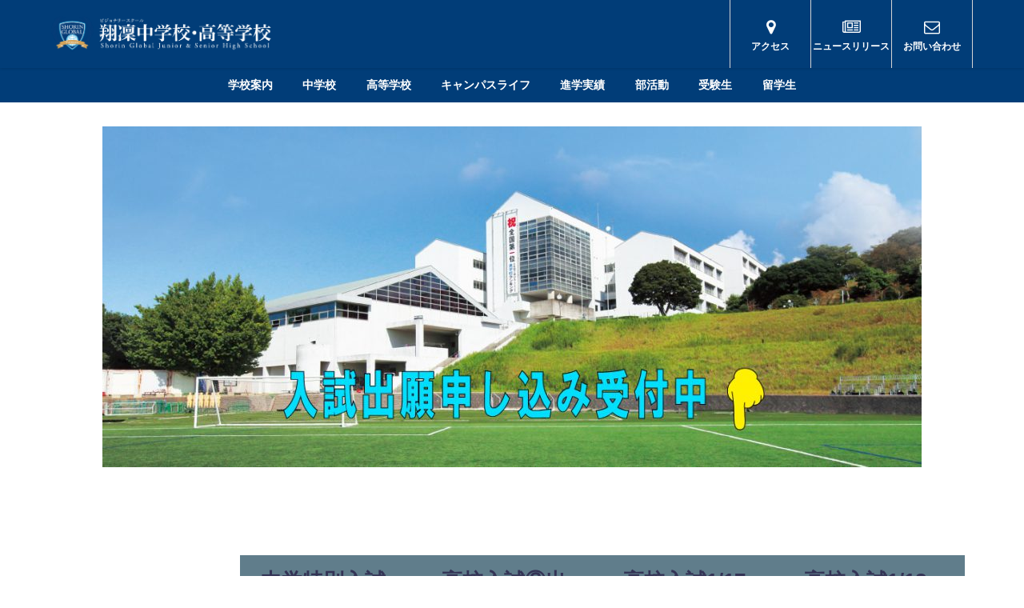

--- FILE ---
content_type: text/html; charset=UTF-8
request_url: https://shorin-global.ed.jp/dance2021-3/
body_size: 129960
content:
<!DOCTYPE html>
<html lang="ja">
<head>
<meta charset="utf-8">
<meta http-equiv="X-UA-Compatible" content="IE=edge">
<meta name="viewport" content="width=device-width, initial-scale=1" />

<meta name="description" content="">
<meta name="thumbnail" content="https://shorin-global.ed.jp/wp/wp-content/themes/diver/images/noimage.gif" /><meta name="robots" content="archive, follow, index">
<!-- Diver OGP -->
<meta property="og:locale" content="ja_JP" />
<meta property="og:title" content="中学ダンス発表会2021【３学年】" />
<meta property="og:description" content="" />
<meta property="og:type" content="article" />
<meta property="og:url" content="https://shorin-global.ed.jp/dance2021-3/" />
<meta property="og:image" content="" />
<meta property="og:site_name" content="翔凜中学校・高等学校" />
<meta name="twitter:card" content="summary_large_image" />
<meta name="twitter:title" content="中学ダンス発表会2021【３学年】" />
<meta name="twitter:url" content="https://shorin-global.ed.jp/dance2021-3/" />
<meta name="twitter:description" content="" />
<meta name="twitter:image" content="" />
<!-- / Diver OGP -->
<link rel="index" href="https://shorin-global.ed.jp">
<link rel="canonical" href="https://shorin-global.ed.jp/dance2021-3/">
<link rel="shortcut icon" href="https://shorin-global.ed.jp/wp/wp-content/uploads/2019/03/校章OK01.jpg">
<!--[if IE]>
		<link rel="shortcut icon" href="https://shorin-global.ed.jp/wp/wp-content/uploads/2019/03/校章OK01.jpg">
<![endif]-->
<link rel="apple-touch-icon" href="https://shorin-global.ed.jp/wp/wp-content/uploads/2019/03/校章OK01.jpg" />
<style>
#wpadminbar #wp-admin-bar-wccp_free_top_button .ab-icon:before {
	content: "\f160";
	color: #02CA02;
	top: 3px;
}
#wpadminbar #wp-admin-bar-wccp_free_top_button .ab-icon {
	transform: rotate(45deg);
}
</style>

		<!-- All in One SEO 4.2.1.1 -->
		<title>中学ダンス発表会2021【３学年】 - 翔凜中学校・高等学校</title>
		<meta name="robots" content="max-image-preview:large" />
		<link rel="canonical" href="https://shorin-global.ed.jp/dance2021-3/" />
		<meta property="og:locale" content="ja_JP" />
		<meta property="og:site_name" content="翔凜中学校・高等学校 - 翔凜中学校・高等学校（しょうりんちゅうがっこう・こうとうがっこう）shorin global junior &amp; senior high school,Shorin Global." />
		<meta property="og:type" content="article" />
		<meta property="og:title" content="中学ダンス発表会2021【３学年】 - 翔凜中学校・高等学校" />
		<meta property="og:url" content="https://shorin-global.ed.jp/dance2021-3/" />
		<meta property="article:published_time" content="2021-03-12T01:00:00+00:00" />
		<meta property="article:modified_time" content="2021-03-12T01:33:26+00:00" />
		<meta name="twitter:card" content="summary" />
		<meta name="twitter:title" content="中学ダンス発表会2021【３学年】 - 翔凜中学校・高等学校" />
		<script type="application/ld+json" class="aioseo-schema">
			{"@context":"https:\/\/schema.org","@graph":[{"@type":"WebSite","@id":"https:\/\/shorin-global.ed.jp\/#website","url":"https:\/\/shorin-global.ed.jp\/","name":"\u7fd4\u51dc\u4e2d\u5b66\u6821\u30fb\u9ad8\u7b49\u5b66\u6821","description":"\u7fd4\u51dc\u4e2d\u5b66\u6821\u30fb\u9ad8\u7b49\u5b66\u6821\uff08\u3057\u3087\u3046\u308a\u3093\u3061\u3085\u3046\u304c\u3063\u3053\u3046\u30fb\u3053\u3046\u3068\u3046\u304c\u3063\u3053\u3046\uff09shorin global junior & senior high school,Shorin Global.","inLanguage":"ja","publisher":{"@id":"https:\/\/shorin-global.ed.jp\/#organization"}},{"@type":"Organization","@id":"https:\/\/shorin-global.ed.jp\/#organization","name":"\u7fd4\u51dc\u4e2d\u5b66\u6821\u30fb\u9ad8\u7b49\u5b66\u6821","url":"https:\/\/shorin-global.ed.jp\/"},{"@type":"BreadcrumbList","@id":"https:\/\/shorin-global.ed.jp\/dance2021-3\/#breadcrumblist","itemListElement":[{"@type":"ListItem","@id":"https:\/\/shorin-global.ed.jp\/#listItem","position":1,"item":{"@type":"WebPage","@id":"https:\/\/shorin-global.ed.jp\/","name":"\u30db\u30fc\u30e0","description":"\u7fd4\u51dc\u4e2d\u5b66\u6821\u30fb\u9ad8\u7b49\u5b66\u6821\uff08\u3057\u3087\u3046\u308a\u3093\u3061\u3085\u3046\u304c\u3063\u3053\u3046\u30fb\u3053\u3046\u3068\u3046\u304c\u3063\u3053\u3046\uff09shorin global junior & senior high school,Shorin Global.","url":"https:\/\/shorin-global.ed.jp\/"},"nextItem":"https:\/\/shorin-global.ed.jp\/dance2021-3\/#listItem"},{"@type":"ListItem","@id":"https:\/\/shorin-global.ed.jp\/dance2021-3\/#listItem","position":2,"item":{"@type":"WebPage","@id":"https:\/\/shorin-global.ed.jp\/dance2021-3\/","name":"\u4e2d\u5b66\u30c0\u30f3\u30b9\u767a\u8868\u4f1a2021\u3010\uff13\u5b66\u5e74\u3011","url":"https:\/\/shorin-global.ed.jp\/dance2021-3\/"},"previousItem":"https:\/\/shorin-global.ed.jp\/#listItem"}]},{"@type":"WebPage","@id":"https:\/\/shorin-global.ed.jp\/dance2021-3\/#webpage","url":"https:\/\/shorin-global.ed.jp\/dance2021-3\/","name":"\u4e2d\u5b66\u30c0\u30f3\u30b9\u767a\u8868\u4f1a2021\u3010\uff13\u5b66\u5e74\u3011 - \u7fd4\u51dc\u4e2d\u5b66\u6821\u30fb\u9ad8\u7b49\u5b66\u6821","inLanguage":"ja","isPartOf":{"@id":"https:\/\/shorin-global.ed.jp\/#website"},"breadcrumb":{"@id":"https:\/\/shorin-global.ed.jp\/dance2021-3\/#breadcrumblist"},"datePublished":"2021-03-12T01:00:00+09:00","dateModified":"2021-03-12T01:33:26+09:00"}]}
		</script>
		<!-- All in One SEO -->

<link rel='dns-prefetch' href='//cdnjs.cloudflare.com' />
<link rel='dns-prefetch' href='//s.w.org' />
<link rel="alternate" type="application/rss+xml" title="翔凜中学校・高等学校 &raquo; フィード" href="https://shorin-global.ed.jp/feed/" />
<link rel="alternate" type="application/rss+xml" title="翔凜中学校・高等学校 &raquo; コメントフィード" href="https://shorin-global.ed.jp/comments/feed/" />
<link rel='stylesheet'   href='https://shorin-global.ed.jp/wp/wp-content/plugins/instagram-feed/css/sbi-styles.min.css?ver=4.6.6'  media='all'>
<link rel='stylesheet'   href='https://shorin-global.ed.jp/wp/wp-includes/css/dist/block-library/style.min.css?ver=4.6.6'  media='all'>
<link rel='stylesheet'   href='https://shorin-global.ed.jp/wp/wp-content/plugins/social-feed-block/dist/style.css?ver=4.6.6'  media='all'>
<style id='global-styles-inline-css' type='text/css'>
body{--wp--preset--color--black: #000;--wp--preset--color--cyan-bluish-gray: #abb8c3;--wp--preset--color--white: #fff;--wp--preset--color--pale-pink: #f78da7;--wp--preset--color--vivid-red: #cf2e2e;--wp--preset--color--luminous-vivid-orange: #ff6900;--wp--preset--color--luminous-vivid-amber: #fcb900;--wp--preset--color--light-green-cyan: #7bdcb5;--wp--preset--color--vivid-green-cyan: #00d084;--wp--preset--color--pale-cyan-blue: #8ed1fc;--wp--preset--color--vivid-cyan-blue: #0693e3;--wp--preset--color--vivid-purple: #9b51e0;--wp--preset--color--light-blue: #70b8f1;--wp--preset--color--light-red: #ff8178;--wp--preset--color--light-green: #2ac113;--wp--preset--color--light-yellow: #ffe822;--wp--preset--color--light-orange: #ffa30d;--wp--preset--color--blue: #00f;--wp--preset--color--red: #f00;--wp--preset--color--purple: #674970;--wp--preset--color--gray: #ccc;--wp--preset--gradient--vivid-cyan-blue-to-vivid-purple: linear-gradient(135deg,rgba(6,147,227,1) 0%,rgb(155,81,224) 100%);--wp--preset--gradient--light-green-cyan-to-vivid-green-cyan: linear-gradient(135deg,rgb(122,220,180) 0%,rgb(0,208,130) 100%);--wp--preset--gradient--luminous-vivid-amber-to-luminous-vivid-orange: linear-gradient(135deg,rgba(252,185,0,1) 0%,rgba(255,105,0,1) 100%);--wp--preset--gradient--luminous-vivid-orange-to-vivid-red: linear-gradient(135deg,rgba(255,105,0,1) 0%,rgb(207,46,46) 100%);--wp--preset--gradient--very-light-gray-to-cyan-bluish-gray: linear-gradient(135deg,rgb(238,238,238) 0%,rgb(169,184,195) 100%);--wp--preset--gradient--cool-to-warm-spectrum: linear-gradient(135deg,rgb(74,234,220) 0%,rgb(151,120,209) 20%,rgb(207,42,186) 40%,rgb(238,44,130) 60%,rgb(251,105,98) 80%,rgb(254,248,76) 100%);--wp--preset--gradient--blush-light-purple: linear-gradient(135deg,rgb(255,206,236) 0%,rgb(152,150,240) 100%);--wp--preset--gradient--blush-bordeaux: linear-gradient(135deg,rgb(254,205,165) 0%,rgb(254,45,45) 50%,rgb(107,0,62) 100%);--wp--preset--gradient--luminous-dusk: linear-gradient(135deg,rgb(255,203,112) 0%,rgb(199,81,192) 50%,rgb(65,88,208) 100%);--wp--preset--gradient--pale-ocean: linear-gradient(135deg,rgb(255,245,203) 0%,rgb(182,227,212) 50%,rgb(51,167,181) 100%);--wp--preset--gradient--electric-grass: linear-gradient(135deg,rgb(202,248,128) 0%,rgb(113,206,126) 100%);--wp--preset--gradient--midnight: linear-gradient(135deg,rgb(2,3,129) 0%,rgb(40,116,252) 100%);--wp--preset--duotone--dark-grayscale: url('#wp-duotone-dark-grayscale');--wp--preset--duotone--grayscale: url('#wp-duotone-grayscale');--wp--preset--duotone--purple-yellow: url('#wp-duotone-purple-yellow');--wp--preset--duotone--blue-red: url('#wp-duotone-blue-red');--wp--preset--duotone--midnight: url('#wp-duotone-midnight');--wp--preset--duotone--magenta-yellow: url('#wp-duotone-magenta-yellow');--wp--preset--duotone--purple-green: url('#wp-duotone-purple-green');--wp--preset--duotone--blue-orange: url('#wp-duotone-blue-orange');--wp--preset--font-size--small: 13px;--wp--preset--font-size--medium: 20px;--wp--preset--font-size--large: 36px;--wp--preset--font-size--x-large: 42px;}.has-black-color{color: var(--wp--preset--color--black) !important;}.has-cyan-bluish-gray-color{color: var(--wp--preset--color--cyan-bluish-gray) !important;}.has-white-color{color: var(--wp--preset--color--white) !important;}.has-pale-pink-color{color: var(--wp--preset--color--pale-pink) !important;}.has-vivid-red-color{color: var(--wp--preset--color--vivid-red) !important;}.has-luminous-vivid-orange-color{color: var(--wp--preset--color--luminous-vivid-orange) !important;}.has-luminous-vivid-amber-color{color: var(--wp--preset--color--luminous-vivid-amber) !important;}.has-light-green-cyan-color{color: var(--wp--preset--color--light-green-cyan) !important;}.has-vivid-green-cyan-color{color: var(--wp--preset--color--vivid-green-cyan) !important;}.has-pale-cyan-blue-color{color: var(--wp--preset--color--pale-cyan-blue) !important;}.has-vivid-cyan-blue-color{color: var(--wp--preset--color--vivid-cyan-blue) !important;}.has-vivid-purple-color{color: var(--wp--preset--color--vivid-purple) !important;}.has-black-background-color{background-color: var(--wp--preset--color--black) !important;}.has-cyan-bluish-gray-background-color{background-color: var(--wp--preset--color--cyan-bluish-gray) !important;}.has-white-background-color{background-color: var(--wp--preset--color--white) !important;}.has-pale-pink-background-color{background-color: var(--wp--preset--color--pale-pink) !important;}.has-vivid-red-background-color{background-color: var(--wp--preset--color--vivid-red) !important;}.has-luminous-vivid-orange-background-color{background-color: var(--wp--preset--color--luminous-vivid-orange) !important;}.has-luminous-vivid-amber-background-color{background-color: var(--wp--preset--color--luminous-vivid-amber) !important;}.has-light-green-cyan-background-color{background-color: var(--wp--preset--color--light-green-cyan) !important;}.has-vivid-green-cyan-background-color{background-color: var(--wp--preset--color--vivid-green-cyan) !important;}.has-pale-cyan-blue-background-color{background-color: var(--wp--preset--color--pale-cyan-blue) !important;}.has-vivid-cyan-blue-background-color{background-color: var(--wp--preset--color--vivid-cyan-blue) !important;}.has-vivid-purple-background-color{background-color: var(--wp--preset--color--vivid-purple) !important;}.has-black-border-color{border-color: var(--wp--preset--color--black) !important;}.has-cyan-bluish-gray-border-color{border-color: var(--wp--preset--color--cyan-bluish-gray) !important;}.has-white-border-color{border-color: var(--wp--preset--color--white) !important;}.has-pale-pink-border-color{border-color: var(--wp--preset--color--pale-pink) !important;}.has-vivid-red-border-color{border-color: var(--wp--preset--color--vivid-red) !important;}.has-luminous-vivid-orange-border-color{border-color: var(--wp--preset--color--luminous-vivid-orange) !important;}.has-luminous-vivid-amber-border-color{border-color: var(--wp--preset--color--luminous-vivid-amber) !important;}.has-light-green-cyan-border-color{border-color: var(--wp--preset--color--light-green-cyan) !important;}.has-vivid-green-cyan-border-color{border-color: var(--wp--preset--color--vivid-green-cyan) !important;}.has-pale-cyan-blue-border-color{border-color: var(--wp--preset--color--pale-cyan-blue) !important;}.has-vivid-cyan-blue-border-color{border-color: var(--wp--preset--color--vivid-cyan-blue) !important;}.has-vivid-purple-border-color{border-color: var(--wp--preset--color--vivid-purple) !important;}.has-vivid-cyan-blue-to-vivid-purple-gradient-background{background: var(--wp--preset--gradient--vivid-cyan-blue-to-vivid-purple) !important;}.has-light-green-cyan-to-vivid-green-cyan-gradient-background{background: var(--wp--preset--gradient--light-green-cyan-to-vivid-green-cyan) !important;}.has-luminous-vivid-amber-to-luminous-vivid-orange-gradient-background{background: var(--wp--preset--gradient--luminous-vivid-amber-to-luminous-vivid-orange) !important;}.has-luminous-vivid-orange-to-vivid-red-gradient-background{background: var(--wp--preset--gradient--luminous-vivid-orange-to-vivid-red) !important;}.has-very-light-gray-to-cyan-bluish-gray-gradient-background{background: var(--wp--preset--gradient--very-light-gray-to-cyan-bluish-gray) !important;}.has-cool-to-warm-spectrum-gradient-background{background: var(--wp--preset--gradient--cool-to-warm-spectrum) !important;}.has-blush-light-purple-gradient-background{background: var(--wp--preset--gradient--blush-light-purple) !important;}.has-blush-bordeaux-gradient-background{background: var(--wp--preset--gradient--blush-bordeaux) !important;}.has-luminous-dusk-gradient-background{background: var(--wp--preset--gradient--luminous-dusk) !important;}.has-pale-ocean-gradient-background{background: var(--wp--preset--gradient--pale-ocean) !important;}.has-electric-grass-gradient-background{background: var(--wp--preset--gradient--electric-grass) !important;}.has-midnight-gradient-background{background: var(--wp--preset--gradient--midnight) !important;}.has-small-font-size{font-size: var(--wp--preset--font-size--small) !important;}.has-medium-font-size{font-size: var(--wp--preset--font-size--medium) !important;}.has-large-font-size{font-size: var(--wp--preset--font-size--large) !important;}.has-x-large-font-size{font-size: var(--wp--preset--font-size--x-large) !important;}
</style>
<link rel='stylesheet'   href='https://shorin-global.ed.jp/wp/wp-content/plugins/contact-form-7/includes/css/styles.css?ver=4.6.6'  media='all'>
<link rel='stylesheet'   href='https://shorin-global.ed.jp/wp/wp-content/plugins/contact-form-7-add-confirm/includes/css/styles.css?ver=4.6.6'  media='all'>
<link rel='stylesheet'   href='https://shorin-global.ed.jp/wp/wp-content/plugins/video-popup/css/vp-close-icon/close-button-icon.css?ver=4.6.6'  media='all'>
<link rel='stylesheet'   href='https://shorin-global.ed.jp/wp/wp-content/plugins/video-popup/css/YouTubePopUp.css?ver=4.6.6'  media='all'>
<link rel='stylesheet'   href='https://shorin-global.ed.jp/wp/wp-content/plugins/wp-postratings/css/postratings-css.css?ver=4.6.6'  media='all'>
<link rel='stylesheet'   href='https://shorin-global.ed.jp/wp/wp-content/plugins/wp-show-posts/css/wp-show-posts-min.css?ver=4.6.6'  media='all'>
<link rel='stylesheet'   href='https://shorin-global.ed.jp/wp/wp-content/themes/diver/style.min.css?ver=4.6.6'  media='all'>
<link rel='stylesheet'   href='https://shorin-global.ed.jp/wp/wp-content/themes/diver_child/style.css?ver=4.6.6'  media='all'>
<link rel='stylesheet'   href='https://shorin-global.ed.jp/wp/wp-content/themes/diver/lib/functions/editor/gutenberg/blocks.min.css?ver=4.6.6'  media='all'>
<link rel='stylesheet'   href='https://cdnjs.cloudflare.com/ajax/libs/Swiper/4.5.0/css/swiper.min.css'  media='all'>
<link rel='stylesheet'   href='https://shorin-global.ed.jp/wp/wp-content/plugins/youtube-embed-plus/styles/ytprefs.min.css?ver=4.6.6'  media='all'>
<style id='__EPYT__style-inline-css' type='text/css'>

                .epyt-gallery-thumb {
                        width: 33.333%;
                }
                
</style>
<!--n2css--><script>if (document.location.protocol != "https:") {document.location = document.URL.replace(/^http:/i, "https:");}</script><script src='https://shorin-global.ed.jp/wp/wp-includes/js/dist/vendor/regenerator-runtime.min.js?ver=4.6.6' id='regenerator-runtime-js'></script>
<script src='https://shorin-global.ed.jp/wp/wp-includes/js/dist/vendor/wp-polyfill.min.js?ver=4.6.6' id='wp-polyfill-js'></script>
<script src='https://shorin-global.ed.jp/wp/wp-includes/js/dist/vendor/react.min.js?ver=4.6.6' id='react-js'></script>
<script src='https://shorin-global.ed.jp/wp/wp-includes/js/dist/vendor/react-dom.min.js?ver=4.6.6' id='react-dom-js'></script>
<script src='https://shorin-global.ed.jp/wp/wp-includes/js/jquery/jquery.min.js?ver=4.6.6' id='jquery-core-js'></script>
<script src='https://shorin-global.ed.jp/wp/wp-includes/js/jquery/jquery-migrate.min.js?ver=4.6.6' id='jquery-migrate-js'></script>
<script src='https://shorin-global.ed.jp/wp/wp-content/plugins/social-feed-block/dist/script.js?ver=4.6.6' id='ifb-instagram-script-js'></script>
<script src='https://shorin-global.ed.jp/wp/wp-content/plugins/video-popup/js/YouTubePopUp.jquery.js?ver=4.6.6' id='oba_youtubepopup_plugin-js'></script>
<script src='https://shorin-global.ed.jp/wp/wp-content/plugins/video-popup/js/YouTubePopUp.js?ver=4.6.6' id='oba_youtubepopup_activate-js'></script>
<script type='text/javascript' id='__ytprefs__-js-extra'>
/* <![CDATA[ */
var _EPYT_ = {"ajaxurl":"https:\/\/shorin-global.ed.jp\/wp\/wp-admin\/admin-ajax.php","security":"7ea2ee8219","gallery_scrolloffset":"20","eppathtoscripts":"https:\/\/shorin-global.ed.jp\/wp\/wp-content\/plugins\/youtube-embed-plus\/scripts\/","eppath":"https:\/\/shorin-global.ed.jp\/wp\/wp-content\/plugins\/youtube-embed-plus\/","epresponsiveselector":"[\"iframe.__youtube_prefs__\",\"iframe[src*='youtube.com']\",\"iframe[src*='youtube-nocookie.com']\",\"iframe[data-ep-src*='youtube.com']\",\"iframe[data-ep-src*='youtube-nocookie.com']\",\"iframe[data-ep-gallerysrc*='youtube.com']\"]","epdovol":"1","version":"13.2.3","evselector":"iframe.__youtube_prefs__[src], iframe[src*=\"youtube.com\/embed\/\"], iframe[src*=\"youtube-nocookie.com\/embed\/\"]","ajax_compat":"","ytapi_load":"light","pause_others":"","stopMobileBuffer":"1","vi_active":"","vi_js_posttypes":[]};
/* ]]> */
</script>
<script src='https://shorin-global.ed.jp/wp/wp-content/plugins/youtube-embed-plus/scripts/ytprefs.min.js?ver=4.6.6' id='__ytprefs__-js'></script>
<link rel="EditURI" type="application/rsd+xml" title="RSD" href="https://shorin-global.ed.jp/wp/xmlrpc.php?rsd" />
<link rel="wlwmanifest" type="application/wlwmanifest+xml" href="https://shorin-global.ed.jp/wp/wp-includes/wlwmanifest.xml" /> 
<meta name="generator" content="WordPress 6.0.11" />
<link rel='shortlink' href='https://shorin-global.ed.jp/?p=3079' />
		<script type='text/javascript'>
			var video_popup_unprm_general_settings = {
    			'unprm_r_border': ''
			};
		</script>
	<script id="wpcp_disable_selection" type="text/javascript">
var image_save_msg='You are not allowed to save images!';
	var no_menu_msg='Context Menu disabled!';
	var smessage = "Content is protected !!";

function disableEnterKey(e)
{
	var elemtype = e.target.tagName;
	
	elemtype = elemtype.toUpperCase();
	
	if (elemtype == "TEXT" || elemtype == "TEXTAREA" || elemtype == "INPUT" || elemtype == "PASSWORD" || elemtype == "SELECT" || elemtype == "OPTION" || elemtype == "EMBED")
	{
		elemtype = 'TEXT';
	}
	
	if (e.ctrlKey){
     var key;
     if(window.event)
          key = window.event.keyCode;     //IE
     else
          key = e.which;     //firefox (97)
    //if (key != 17) alert(key);
     if (elemtype!= 'TEXT' && (key == 97 || key == 65 || key == 67 || key == 99 || key == 88 || key == 120 || key == 26 || key == 85  || key == 86 || key == 83 || key == 43 || key == 73))
     {
		if(wccp_free_iscontenteditable(e)) return true;
		show_wpcp_message('You are not allowed to copy content or view source');
		return false;
     }else
     	return true;
     }
}


/*For contenteditable tags*/
function wccp_free_iscontenteditable(e)
{
	var e = e || window.event; // also there is no e.target property in IE. instead IE uses window.event.srcElement
  	
	var target = e.target || e.srcElement;

	var elemtype = e.target.nodeName;
	
	elemtype = elemtype.toUpperCase();
	
	var iscontenteditable = "false";
		
	if(typeof target.getAttribute!="undefined" ) iscontenteditable = target.getAttribute("contenteditable"); // Return true or false as string
	
	var iscontenteditable2 = false;
	
	if(typeof target.isContentEditable!="undefined" ) iscontenteditable2 = target.isContentEditable; // Return true or false as boolean

	if(target.parentElement.isContentEditable) iscontenteditable2 = true;
	
	if (iscontenteditable == "true" || iscontenteditable2 == true)
	{
		if(typeof target.style!="undefined" ) target.style.cursor = "text";
		
		return true;
	}
}

////////////////////////////////////
function disable_copy(e)
{	
	var e = e || window.event; // also there is no e.target property in IE. instead IE uses window.event.srcElement
	
	var elemtype = e.target.tagName;
	
	elemtype = elemtype.toUpperCase();
	
	if (elemtype == "TEXT" || elemtype == "TEXTAREA" || elemtype == "INPUT" || elemtype == "PASSWORD" || elemtype == "SELECT" || elemtype == "OPTION" || elemtype == "EMBED")
	{
		elemtype = 'TEXT';
	}
	
	if(wccp_free_iscontenteditable(e)) return true;
	
	var isSafari = /Safari/.test(navigator.userAgent) && /Apple Computer/.test(navigator.vendor);
	
	var checker_IMG = '';
	if (elemtype == "IMG" && checker_IMG == 'checked' && e.detail >= 2) {show_wpcp_message(alertMsg_IMG);return false;}
	if (elemtype != "TEXT")
	{
		if (smessage !== "" && e.detail == 2)
			show_wpcp_message(smessage);
		
		if (isSafari)
			return true;
		else
			return false;
	}	
}

//////////////////////////////////////////
function disable_copy_ie()
{
	var e = e || window.event;
	var elemtype = window.event.srcElement.nodeName;
	elemtype = elemtype.toUpperCase();
	if(wccp_free_iscontenteditable(e)) return true;
	if (elemtype == "IMG") {show_wpcp_message(alertMsg_IMG);return false;}
	if (elemtype != "TEXT" && elemtype != "TEXTAREA" && elemtype != "INPUT" && elemtype != "PASSWORD" && elemtype != "SELECT" && elemtype != "OPTION" && elemtype != "EMBED")
	{
		return false;
	}
}	
function reEnable()
{
	return true;
}
document.onkeydown = disableEnterKey;
document.onselectstart = disable_copy_ie;
if(navigator.userAgent.indexOf('MSIE')==-1)
{
	document.onmousedown = disable_copy;
	document.onclick = reEnable;
}
function disableSelection(target)
{
    //For IE This code will work
    if (typeof target.onselectstart!="undefined")
    target.onselectstart = disable_copy_ie;
    
    //For Firefox This code will work
    else if (typeof target.style.MozUserSelect!="undefined")
    {target.style.MozUserSelect="none";}
    
    //All other  (ie: Opera) This code will work
    else
    target.onmousedown=function(){return false}
    target.style.cursor = "default";
}
//Calling the JS function directly just after body load
window.onload = function(){disableSelection(document.body);};

//////////////////special for safari Start////////////////
var onlongtouch;
var timer;
var touchduration = 1000; //length of time we want the user to touch before we do something

var elemtype = "";
function touchstart(e) {
	var e = e || window.event;
  // also there is no e.target property in IE.
  // instead IE uses window.event.srcElement
  	var target = e.target || e.srcElement;
	
	elemtype = window.event.srcElement.nodeName;
	
	elemtype = elemtype.toUpperCase();
	
	if(!wccp_pro_is_passive()) e.preventDefault();
	if (!timer) {
		timer = setTimeout(onlongtouch, touchduration);
	}
}

function touchend() {
    //stops short touches from firing the event
    if (timer) {
        clearTimeout(timer);
        timer = null;
    }
	onlongtouch();
}

onlongtouch = function(e) { //this will clear the current selection if anything selected
	
	if (elemtype != "TEXT" && elemtype != "TEXTAREA" && elemtype != "INPUT" && elemtype != "PASSWORD" && elemtype != "SELECT" && elemtype != "EMBED" && elemtype != "OPTION")	
	{
		if (window.getSelection) {
			if (window.getSelection().empty) {  // Chrome
			window.getSelection().empty();
			} else if (window.getSelection().removeAllRanges) {  // Firefox
			window.getSelection().removeAllRanges();
			}
		} else if (document.selection) {  // IE?
			document.selection.empty();
		}
		return false;
	}
};

document.addEventListener("DOMContentLoaded", function(event) { 
    window.addEventListener("touchstart", touchstart, false);
    window.addEventListener("touchend", touchend, false);
});

function wccp_pro_is_passive() {

  var cold = false,
  hike = function() {};

  try {
	  const object1 = {};
  var aid = Object.defineProperty(object1, 'passive', {
  get() {cold = true}
  });
  window.addEventListener('test', hike, aid);
  window.removeEventListener('test', hike, aid);
  } catch (e) {}

  return cold;
}
/*special for safari End*/
</script>
<script id="wpcp_disable_Right_Click" type="text/javascript">
document.ondragstart = function() { return false;}
	function nocontext(e) {
	   return false;
	}
	document.oncontextmenu = nocontext;
</script>
<style>body{background-image:url()}</style><style>#onlynav ul ul,#nav_fixed #nav ul ul,.header-logo #nav ul ul{visibility:hidden;opacity:0;transition:.2s ease-in-out;transform:translateY(-20px)}#onlynav ul li:hover>ul,#nav_fixed #nav ul li:hover>ul,.header-logo #nav ul li:hover>ul{visibility:visible;opacity:1;transform:translateY(0)}</style><style>body{background-color:#fff;color:#000}a{color:#335}a:hover{color:#00a}.content{color:#000}.content a{color:#6f97bc}.content a:hover{color:#66a}.header-wrap,#header ul.sub-menu,#header ul.children,#scrollnav,.description_sp{background:#013d78;color:#d33}.header-wrap a,#scrollnav a,div.logo_title{color:#335}.header-wrap a:hover,div.logo_title:hover{color:#6495ED}.drawer-nav-btn span{background-color:#335}.drawer-nav-btn:before,.drawer-nav-btn:after{border-color:#335}#scrollnav ul li a{background:rgba(255,255,255,.8);color:#505050}.header_small_menu{background:#5d8ac1;color:#357ebf}.header_small_menu a{color:#fff}.header_small_menu a:hover{color:#00a}#nav_fixed.fixed,#nav_fixed #nav ul ul{background:#5d8ac1;color:#333}#nav_fixed.fixed a,#nav_fixed .logo_title{color:#335}#nav_fixed.fixed a:hover{color:#6495ED}#nav_fixed .drawer-nav-btn:before,#nav_fixed .drawer-nav-btn:after{border-color:#335}#nav_fixed .drawer-nav-btn span{background-color:#335}#onlynav{background:#013d78;color:#fff}#onlynav ul li a{color:#fff}#onlynav ul ul.sub-menu{background:#013d78}#onlynav div>ul>li>a:before{border-color:#fff}#onlynav ul>li:hover>a:hover,#onlynav ul>li:hover>a,#onlynav ul>li:hover li:hover>a,#onlynav ul li:hover ul li ul li:hover>a{background:#b4bac1;color:#013d78}#onlynav ul li ul li ul:before{border-left-color:#013d78}#onlynav ul li:last-child ul li ul:before{border-right-color:#013d78}#bigfooter{background:#fff;color:#333}#bigfooter a{color:#335}#bigfooter a:hover{color:#6495ED}#footer{background:#013d78;color:#fff}#footer a{color:#fff}#footer a:hover{color:#6495ED}#sidebar .widget{background:#fff;color:#333}#sidebar .widget a:hover{color:#00a}.post-box-contents,#main-wrap #pickup_posts_container img,.hentry,#single-main .post-sub,.navigation,.single_thumbnail,.in_loop,#breadcrumb,.pickup-cat-list,.maintop-widget,.mainbottom-widget,#share_plz,.sticky-post-box,.catpage_content_wrap,.cat-post-main{background:#fff}.post-box{border-color:#eee}.drawer_content_title,.searchbox_content_title{background:#eee;color:#333}#footer_sticky_menu{background:rgba(255,255,255,.8)}.footermenu_col{background:rgba(255,255,255,.8);color:#333}a.page-numbers{background:#afafaf;color:#fff}.pagination .current{background:#013d78;color:#fff}</style><style>.grid_post_thumbnail{height:170px}.post_thumbnail{height:180px}@media screen and (min-width:1201px){#main-wrap,.header-wrap .header-logo,.header_small_content,.bigfooter_wrap,.footer_content,.container_top_widget,.container_bottom_widget{width:90%}}@media screen and (max-width:1200px){#main-wrap,.header-wrap .header-logo,.header_small_content,.bigfooter_wrap,.footer_content,.container_top_widget,.container_bottom_widget{width:96%}}@media screen and (max-width:768px){#main-wrap,.header-wrap .header-logo,.header_small_content,.bigfooter_wrap,.footer_content,.container_top_widget,.container_bottom_widget{width:100%}}@media screen and (min-width:960px){#sidebar{width:250px}}@media screen and (max-width:767px){.grid_post_thumbnail{height:160px}.post_thumbnail{height:130px}}@media screen and (max-width:599px){.grid_post_thumbnail{height:100px}.post_thumbnail{height:70px}}</style><style>@media screen and (min-width:1201px){#main-wrap{width:90%}}@media screen and (max-width:1200px){#main-wrap{width:96%}}</style><link rel="icon" href="https://shorin-global.ed.jp/wp/wp-content/uploads/2019/03/校章OK01-150x150.jpg" sizes="32x32" />
<link rel="icon" href="https://shorin-global.ed.jp/wp/wp-content/uploads/2019/03/校章OK01.jpg" sizes="192x192" />
<link rel="apple-touch-icon" href="https://shorin-global.ed.jp/wp/wp-content/uploads/2019/03/校章OK01.jpg" />
<meta name="msapplication-TileImage" content="https://shorin-global.ed.jp/wp/wp-content/uploads/2019/03/校章OK01.jpg" />
		<style type="text/css" id="wp-custom-css">
			

.wpcf7 input[name="month"],
.wpcf7 input[name="date"],
.wpcf7 input[name="time01"],
.wpcf7 input[name="time02"]

{
background-color: #F7F7F7;
color: #000000;
width: 10%;
}

.wpcf7 input[name="pc01"]

{
background-color: #F7F7F7;
color: #000000;
width: 30%;
}

.wpcf7 input[name="pc02"]

{
background-color: #F7F7F7;
color: #000000;
width: 40%;
}
		</style>
		
<script src="https://www.youtube.com/iframe_api"></script>
<script async src="//pagead2.googlesyndication.com/pagead/js/adsbygoogle.js"></script>


</head>
<body data-rsssl=1 itemscope="itemscope" itemtype="http://schema.org/WebPage" class="page-template-default page page-id-3079 wp-embed-responsive unselectable">

<div id="fb-root"></div>
<script>(function(d, s, id) {
  var js, fjs = d.getElementsByTagName(s)[0];
  if (d.getElementById(id)) return;
  js = d.createElement(s); js.id = id;
  js.src = "https://connect.facebook.net/ja_JP/sdk.js#xfbml=1&version=v2.12&appId=";
  fjs.parentNode.insertBefore(js, fjs);
}(document, 'script', 'facebook-jssdk'));</script>

<div id="container">
<!-- header -->
	<!-- lpページでは表示しない -->
	<div id="header" class="clearfix">
					<header class="header-wrap" role="banner" itemscope="itemscope" itemtype="http://schema.org/WPHeader">
		
			<div class="header-logo clearfix">
				

				<!-- /Navigation -->
				<div id="logo">
										<a href="https://shorin-global.ed.jp/">
													<img src="https://shorin-global.ed.jp/wp/wp-content/uploads/2022/03/校名校章.png" alt="翔凜中学校・高等学校">
											</a>
				</div>
				<div class="nav_in_btn">
	<ul>
			<li class="nav_in_btn_list_1"><a href="https://shorin-global.ed.jp/アクセス/"  ><i class="fa fa-map-marker"></i><span>アクセス</span></a></li>
			<li class="nav_in_btn_list_2"><a href="https://shorin-global.ed.jp/ニュースリリース/"  ><i class="fa fa-newspaper-o"></i><span>ニュースリリース</span></a></li>
			<li class="nav_in_btn_list_4"><a href="https://shorin-global.ed.jp/お問い合わせ/"  ><i class="fa fa-envelope-o"></i><span>お問い合わせ</span></a></li>
		</ul>
</div>

			</div>
		</header>
		<nav id="scrollnav" class="inline-nospace" role="navigation" itemscope="itemscope" itemtype="http://scheme.org/SiteNavigationElement">
			<div class="menu-%e3%83%88%e3%83%83%e3%83%97-container"><ul id="scroll-menu"><li id="menu-item-3060" class="menu-item menu-item-type-post_type menu-item-object-page menu-item-has-children menu-item-3060"><a href="https://shorin-global.ed.jp/%e5%ad%a6%e6%a0%a1%e6%a1%88%e5%86%85-2/">学校案内</a>
<ul class="sub-menu">
	<li id="menu-item-75" class="menu-item menu-item-type-post_type menu-item-object-page menu-item-75"><a href="https://shorin-global.ed.jp/%e5%ad%a6%e6%a0%a1%e6%a1%88%e5%86%85/%e3%83%a1%e3%83%83%e3%82%bb%e3%83%bc%e3%82%b8/">メッセージ</a></li>
	<li id="menu-item-74" class="menu-item menu-item-type-post_type menu-item-object-page menu-item-74"><a href="https://shorin-global.ed.jp/%e5%ad%a6%e6%a0%a1%e6%a1%88%e5%86%85/%e5%ad%a6%e6%a0%a1%e6%a6%82%e8%a6%81/">学校概要</a></li>
	<li id="menu-item-73" class="menu-item menu-item-type-post_type menu-item-object-page menu-item-73"><a href="https://shorin-global.ed.jp/%e5%ad%a6%e6%a0%a1%e6%a1%88%e5%86%85/%e6%95%99%e8%82%b2%e7%90%86%e5%bf%b5/">教育理念</a></li>
	<li id="menu-item-76" class="menu-item menu-item-type-post_type menu-item-object-page menu-item-76"><a href="https://shorin-global.ed.jp/%e5%ad%a6%e6%a0%a1%e6%a1%88%e5%86%85/%e6%a0%a1%e6%ad%8c%e3%83%bb%e6%a0%a1%e7%ab%a0/">校歌・校章</a></li>
</ul>
</li>
<li id="menu-item-36" class="menu-item menu-item-type-post_type menu-item-object-page menu-item-has-children menu-item-36"><a href="https://shorin-global.ed.jp/%e4%b8%ad%e5%ad%a6%e6%a0%a1/">中学校</a>
<ul class="sub-menu">
	<li id="menu-item-122" class="menu-item menu-item-type-post_type menu-item-object-page menu-item-122"><a href="https://shorin-global.ed.jp/%e4%b8%ad%e5%ad%a6%e6%a0%a1/%e6%8c%87%e5%b0%8e%e7%90%86%e5%bf%b5/">指導理念</a></li>
	<li id="menu-item-121" class="menu-item menu-item-type-post_type menu-item-object-page menu-item-121"><a href="https://shorin-global.ed.jp/%e4%b8%ad%e5%ad%a6%e6%a0%a1/%e4%b8%ad%e9%ab%98%e4%b8%80%e8%b2%ab%e6%95%99%e8%82%b2/">中高一貫教育</a></li>
	<li id="menu-item-2976" class="menu-item menu-item-type-post_type menu-item-object-page menu-item-2976"><a href="https://shorin-global.ed.jp/%e3%80%90%e4%b8%ad%e5%ad%a6%e3%80%91%e3%82%b0%e3%83%ad%e3%83%bc%e3%83%90%e3%83%ab%e6%95%99%e8%82%b2/">【中学】グローバル教育</a></li>
</ul>
</li>
<li id="menu-item-35" class="menu-item menu-item-type-post_type menu-item-object-page menu-item-has-children menu-item-35"><a href="https://shorin-global.ed.jp/%e9%ab%98%e7%ad%89%e5%ad%a6%e6%a0%a1/">高等学校</a>
<ul class="sub-menu">
	<li id="menu-item-627" class="menu-item menu-item-type-post_type menu-item-object-page menu-item-627"><a href="https://shorin-global.ed.jp/%e6%8c%87%e5%b0%8e%e7%90%86%e5%bf%b5%e9%ab%98%e7%ad%89%e5%ad%a6%e6%a0%a1/">指導理念</a></li>
	<li id="menu-item-128" class="menu-item menu-item-type-post_type menu-item-object-page menu-item-128"><a href="https://shorin-global.ed.jp/%e9%ab%98%e7%ad%89%e5%ad%a6%e6%a0%a1/%e3%82%b3%e3%83%bc%e3%82%b9%e7%b4%b9%e4%bb%8b/">コース紹介</a></li>
	<li id="menu-item-124" class="menu-item menu-item-type-post_type menu-item-object-page menu-item-124"><a href="https://shorin-global.ed.jp/%e3%82%b0%e3%83%ad%e3%83%bc%e3%83%90%e3%83%ab%e6%95%99%e8%82%b2/">【高等学校】グローバル教育</a></li>
</ul>
</li>
<li id="menu-item-34" class="menu-item menu-item-type-post_type menu-item-object-page menu-item-has-children menu-item-34"><a href="https://shorin-global.ed.jp/%e3%82%ad%e3%83%a3%e3%83%b3%e3%83%91%e3%82%b9%e3%83%a9%e3%82%a4%e3%83%95/">キャンパスライフ</a>
<ul class="sub-menu">
	<li id="menu-item-151" class="menu-item menu-item-type-post_type menu-item-object-page menu-item-151"><a href="https://shorin-global.ed.jp/%e3%82%ad%e3%83%a3%e3%83%b3%e3%83%91%e3%82%b9%e3%83%a9%e3%82%a4%e3%83%95/%e6%96%bd%e8%a8%ad%e7%b4%b9%e4%bb%8b/">施設紹介</a></li>
	<li id="menu-item-149" class="menu-item menu-item-type-post_type menu-item-object-page menu-item-149"><a href="https://shorin-global.ed.jp/%e3%82%ad%e3%83%a3%e3%83%b3%e3%83%91%e3%82%b9%e3%83%a9%e3%82%a4%e3%83%95/%e5%ad%a6%e7%94%9f%e5%af%ae/">学生寮</a></li>
	<li id="menu-item-148" class="menu-item menu-item-type-post_type menu-item-object-page menu-item-148"><a href="https://shorin-global.ed.jp/%e3%82%ad%e3%83%a3%e3%83%b3%e3%83%91%e3%82%b9%e3%83%a9%e3%82%a4%e3%83%95/%e5%88%b6%e6%9c%8d%e7%b4%b9%e4%bb%8b/">制服紹介</a></li>
	<li id="menu-item-150" class="menu-item menu-item-type-post_type menu-item-object-page menu-item-150"><a href="https://shorin-global.ed.jp/%e3%82%ad%e3%83%a3%e3%83%b3%e3%83%91%e3%82%b9%e3%83%a9%e3%82%a4%e3%83%95/%e5%b9%b4%e9%96%93%e8%a1%8c%e4%ba%8b/">年間行事</a></li>
</ul>
</li>
<li id="menu-item-32" class="menu-item menu-item-type-post_type menu-item-object-page menu-item-has-children menu-item-32"><a href="https://shorin-global.ed.jp/%e9%80%b2%e5%ad%a6%e5%ae%9f%e7%b8%be/">進学実績</a>
<ul class="sub-menu">
	<li id="menu-item-158" class="menu-item menu-item-type-post_type menu-item-object-page menu-item-158"><a href="https://shorin-global.ed.jp/%e9%80%b2%e5%ad%a6%e5%ae%9f%e7%b8%be/%e6%8c%87%e5%b0%8e%e5%ae%9f%e7%b8%be/">指導実績</a></li>
</ul>
</li>
<li id="menu-item-2547" class="menu-item menu-item-type-post_type menu-item-object-page menu-item-has-children menu-item-2547"><a href="https://shorin-global.ed.jp/%e9%83%a8%e6%b4%bb%e5%8b%95/">部活動</a>
<ul class="sub-menu">
	<li id="menu-item-1502" class="menu-item menu-item-type-post_type menu-item-object-page menu-item-1502"><a href="https://shorin-global.ed.jp/%e7%bf%94%e5%87%9c%e4%b8%ad%e5%ad%a6%e6%a0%a1%e3%83%bb%e9%ab%98%e7%ad%89%e5%ad%a6%e6%a0%a1%e3%80%80%e9%83%a8%e6%b4%bb%e5%8b%95%e3%81%ae%e6%b4%bb%e5%8b%95%e6%96%b9%e9%87%9d/">部活動 活動方針</a></li>
</ul>
</li>
<li id="menu-item-1286" class="menu-item menu-item-type-post_type menu-item-object-page menu-item-1286"><a href="https://shorin-global.ed.jp/?page_id=29">受験生</a></li>
<li id="menu-item-7228" class="menu-item menu-item-type-post_type menu-item-object-page menu-item-7228"><a href="https://shorin-global.ed.jp/%e7%95%99%e5%ad%a6%e7%94%9f/">留学生</a></li>
</ul></div>		</nav>
									<nav id="onlynav" class="onlynav" role="navigation" itemscope="itemscope" itemtype="http://scheme.org/SiteNavigationElement">
				<div class="menu-%e3%83%88%e3%83%83%e3%83%97-container"><ul id="onlynavul" class="menu"><li class="menu-item menu-item-type-post_type menu-item-object-page menu-item-has-children menu-item-3060"><a href="https://shorin-global.ed.jp/%e5%ad%a6%e6%a0%a1%e6%a1%88%e5%86%85-2/">学校案内</a>
<ul class="sub-menu">
	<li class="menu-item menu-item-type-post_type menu-item-object-page menu-item-75"><a href="https://shorin-global.ed.jp/%e5%ad%a6%e6%a0%a1%e6%a1%88%e5%86%85/%e3%83%a1%e3%83%83%e3%82%bb%e3%83%bc%e3%82%b8/">メッセージ</a></li>
	<li class="menu-item menu-item-type-post_type menu-item-object-page menu-item-74"><a href="https://shorin-global.ed.jp/%e5%ad%a6%e6%a0%a1%e6%a1%88%e5%86%85/%e5%ad%a6%e6%a0%a1%e6%a6%82%e8%a6%81/">学校概要</a></li>
	<li class="menu-item menu-item-type-post_type menu-item-object-page menu-item-73"><a href="https://shorin-global.ed.jp/%e5%ad%a6%e6%a0%a1%e6%a1%88%e5%86%85/%e6%95%99%e8%82%b2%e7%90%86%e5%bf%b5/">教育理念</a></li>
	<li class="menu-item menu-item-type-post_type menu-item-object-page menu-item-76"><a href="https://shorin-global.ed.jp/%e5%ad%a6%e6%a0%a1%e6%a1%88%e5%86%85/%e6%a0%a1%e6%ad%8c%e3%83%bb%e6%a0%a1%e7%ab%a0/">校歌・校章</a></li>
</ul>
</li>
<li class="menu-item menu-item-type-post_type menu-item-object-page menu-item-has-children menu-item-36"><a href="https://shorin-global.ed.jp/%e4%b8%ad%e5%ad%a6%e6%a0%a1/">中学校</a>
<ul class="sub-menu">
	<li class="menu-item menu-item-type-post_type menu-item-object-page menu-item-122"><a href="https://shorin-global.ed.jp/%e4%b8%ad%e5%ad%a6%e6%a0%a1/%e6%8c%87%e5%b0%8e%e7%90%86%e5%bf%b5/">指導理念</a></li>
	<li class="menu-item menu-item-type-post_type menu-item-object-page menu-item-121"><a href="https://shorin-global.ed.jp/%e4%b8%ad%e5%ad%a6%e6%a0%a1/%e4%b8%ad%e9%ab%98%e4%b8%80%e8%b2%ab%e6%95%99%e8%82%b2/">中高一貫教育</a></li>
	<li class="menu-item menu-item-type-post_type menu-item-object-page menu-item-2976"><a href="https://shorin-global.ed.jp/%e3%80%90%e4%b8%ad%e5%ad%a6%e3%80%91%e3%82%b0%e3%83%ad%e3%83%bc%e3%83%90%e3%83%ab%e6%95%99%e8%82%b2/">【中学】グローバル教育</a></li>
</ul>
</li>
<li class="menu-item menu-item-type-post_type menu-item-object-page menu-item-has-children menu-item-35"><a href="https://shorin-global.ed.jp/%e9%ab%98%e7%ad%89%e5%ad%a6%e6%a0%a1/">高等学校</a>
<ul class="sub-menu">
	<li class="menu-item menu-item-type-post_type menu-item-object-page menu-item-627"><a href="https://shorin-global.ed.jp/%e6%8c%87%e5%b0%8e%e7%90%86%e5%bf%b5%e9%ab%98%e7%ad%89%e5%ad%a6%e6%a0%a1/">指導理念</a></li>
	<li class="menu-item menu-item-type-post_type menu-item-object-page menu-item-128"><a href="https://shorin-global.ed.jp/%e9%ab%98%e7%ad%89%e5%ad%a6%e6%a0%a1/%e3%82%b3%e3%83%bc%e3%82%b9%e7%b4%b9%e4%bb%8b/">コース紹介</a></li>
	<li class="menu-item menu-item-type-post_type menu-item-object-page menu-item-124"><a href="https://shorin-global.ed.jp/%e3%82%b0%e3%83%ad%e3%83%bc%e3%83%90%e3%83%ab%e6%95%99%e8%82%b2/">【高等学校】グローバル教育</a></li>
</ul>
</li>
<li class="menu-item menu-item-type-post_type menu-item-object-page menu-item-has-children menu-item-34"><a href="https://shorin-global.ed.jp/%e3%82%ad%e3%83%a3%e3%83%b3%e3%83%91%e3%82%b9%e3%83%a9%e3%82%a4%e3%83%95/">キャンパスライフ</a>
<ul class="sub-menu">
	<li class="menu-item menu-item-type-post_type menu-item-object-page menu-item-151"><a href="https://shorin-global.ed.jp/%e3%82%ad%e3%83%a3%e3%83%b3%e3%83%91%e3%82%b9%e3%83%a9%e3%82%a4%e3%83%95/%e6%96%bd%e8%a8%ad%e7%b4%b9%e4%bb%8b/">施設紹介</a></li>
	<li class="menu-item menu-item-type-post_type menu-item-object-page menu-item-149"><a href="https://shorin-global.ed.jp/%e3%82%ad%e3%83%a3%e3%83%b3%e3%83%91%e3%82%b9%e3%83%a9%e3%82%a4%e3%83%95/%e5%ad%a6%e7%94%9f%e5%af%ae/">学生寮</a></li>
	<li class="menu-item menu-item-type-post_type menu-item-object-page menu-item-148"><a href="https://shorin-global.ed.jp/%e3%82%ad%e3%83%a3%e3%83%b3%e3%83%91%e3%82%b9%e3%83%a9%e3%82%a4%e3%83%95/%e5%88%b6%e6%9c%8d%e7%b4%b9%e4%bb%8b/">制服紹介</a></li>
	<li class="menu-item menu-item-type-post_type menu-item-object-page menu-item-150"><a href="https://shorin-global.ed.jp/%e3%82%ad%e3%83%a3%e3%83%b3%e3%83%91%e3%82%b9%e3%83%a9%e3%82%a4%e3%83%95/%e5%b9%b4%e9%96%93%e8%a1%8c%e4%ba%8b/">年間行事</a></li>
</ul>
</li>
<li class="menu-item menu-item-type-post_type menu-item-object-page menu-item-has-children menu-item-32"><a href="https://shorin-global.ed.jp/%e9%80%b2%e5%ad%a6%e5%ae%9f%e7%b8%be/">進学実績</a>
<ul class="sub-menu">
	<li class="menu-item menu-item-type-post_type menu-item-object-page menu-item-158"><a href="https://shorin-global.ed.jp/%e9%80%b2%e5%ad%a6%e5%ae%9f%e7%b8%be/%e6%8c%87%e5%b0%8e%e5%ae%9f%e7%b8%be/">指導実績</a></li>
</ul>
</li>
<li class="menu-item menu-item-type-post_type menu-item-object-page menu-item-has-children menu-item-2547"><a href="https://shorin-global.ed.jp/%e9%83%a8%e6%b4%bb%e5%8b%95/">部活動</a>
<ul class="sub-menu">
	<li class="menu-item menu-item-type-post_type menu-item-object-page menu-item-1502"><a href="https://shorin-global.ed.jp/%e7%bf%94%e5%87%9c%e4%b8%ad%e5%ad%a6%e6%a0%a1%e3%83%bb%e9%ab%98%e7%ad%89%e5%ad%a6%e6%a0%a1%e3%80%80%e9%83%a8%e6%b4%bb%e5%8b%95%e3%81%ae%e6%b4%bb%e5%8b%95%e6%96%b9%e9%87%9d/">部活動 活動方針</a></li>
</ul>
</li>
<li class="menu-item menu-item-type-post_type menu-item-object-page menu-item-1286"><a href="https://shorin-global.ed.jp/?page_id=29">受験生</a></li>
<li class="menu-item menu-item-type-post_type menu-item-object-page menu-item-7228"><a href="https://shorin-global.ed.jp/%e7%95%99%e5%ad%a6%e7%94%9f/">留学生</a></li>
</ul></div>			</nav>
					</div>
	<div class="d_sp">
		</div>
	
			<div class="container_top_widget">
			<div class="container_top_widget_content clearfix">
			<div id="block-38" class="widget containertop-widget containerwidget widget_block">
<div class="wp-container-12 wp-block-group"><div class="wp-block-group__inner-container">
<div class="wp-container-5 wp-block-group"><div class="wp-block-group__inner-container">
<div class="wp-container-4 wp-block-columns">
<div class="wp-container-3 wp-block-column" style="flex-basis:100%">
<div class="wp-container-2 wp-block-columns">
<div class="wp-container-1 wp-block-column" style="flex-basis:100%"><div class="wp-block-image">
<figure class="aligncenter size-large"><img loading="lazy" width="1024" height="426" src="https://shorin-global.ed.jp/wp/wp-content/uploads/2026/01/翔凜トップ画像出願受付中-1024x426.jpg" alt="" class="wp-image-8838" srcset="https://shorin-global.ed.jp/wp/wp-content/uploads/2026/01/翔凜トップ画像出願受付中-1024x426.jpg 1024w, https://shorin-global.ed.jp/wp/wp-content/uploads/2026/01/翔凜トップ画像出願受付中-300x125.jpg 300w, https://shorin-global.ed.jp/wp/wp-content/uploads/2026/01/翔凜トップ画像出願受付中-768x319.jpg 768w, https://shorin-global.ed.jp/wp/wp-content/uploads/2026/01/翔凜トップ画像出願受付中.jpg 1155w" sizes="(max-width: 1024px) 100vw, 1024px" /></figure></div></div>
</div>
</div>
</div>
</div></div>



<div class="wp-container-11 wp-block-columns">
<div class="wp-container-6 wp-block-column"></div>



<div class="wp-container-7 wp-block-column">
<h2><a href="https://seed.software/public/admission/shorin_global_jr/933b32346b">中学特別入試出願２/8</a></h2>
</div>



<div class="wp-container-8 wp-block-column">
<h2><a href="https://seed.software/public/admission/shorin_global/8c96cee422">高校入試③出願２/８</a></h2>
</div>



<div class="wp-container-9 wp-block-column">
<h2><a href="https://seed.software/public/admission/shorin_global/c96d3072f7">高校入試1/17結果の確認（要ログイン）</a></h2>
</div>



<div class="wp-container-10 wp-block-column">
<h2><a href="https://seed.software/public/admission/shorin_global/fa79f97681">高校入試1/18結果の確認（要ログイン）</a></h2>
</div>
</div>
</div></div>
</div>			</div>
		</div>
	<div id="main-wrap">
	<!-- main -->

		
	<main id="page-main"  style="float:left;margin-right:-270px;padding-right:270px;" role="main">

					 
		
		
									<h1 class="page_title">中学ダンス発表会2021【３学年】</h1>
			
												<figure class="single_thumbnail" style="background-image:url()">
											</figure>
			
			<article id="post-3079" class="post-3079 page type-page status-publish post-password-required hentry" role="article">

				
				<section class="single-post-main">
					<div class="content">
												<div class="diver_password_wrap">
<div class="diver_password_title">パスワードを入力してください。</div>
<div class="diver_password_text">パスワードを入力することで閲覧可能になります。</div>
<form class="post_password" action="https://shorin-global.ed.jp/wp/wp-login.php?action=postpass" method="post"><input name="post_password" type="password" size="24" /><input type="submit" name="Submit" value="パスワード送信" /></form>
</div>
					</div>
				</section>
												</article>
				<!-- /CTA -->
				
		</main>
	<!-- /main -->
	<!-- sidebar -->
	<div id="sidebar" style="float:right;" role="complementary">
		<div class="sidebar_content">
						<div id="block-10" class="widget widget_block widget_text">
<p><strong><mark style="background-color:#70b8f1" class="has-inline-color">翔凜中学校・高等学校のInstagramはこちら↓</mark></strong></p>
</div><div id="block-11" class="widget widget_block"><p>
<div id="sb_instagram"  class="sbi sbi_mob_col_3 sbi_tab_col_3 sbi_col_3 sbi_width_resp" style="padding-bottom: 10px;" data-feedid="*3"  data-res="auto" data-cols="3" data-colsmobile="3" data-colstablet="3" data-num="9" data-nummobile="6" data-item-padding="5" data-shortcode-atts="{&quot;feed&quot;:&quot;3&quot;}"  data-postid="3079" data-locatornonce="6ca5add9ae" data-sbi-flags="favorLocal">
	<div class="sb_instagram_header  sbi_medium"   >
	<a class="sbi_header_link" target="_blank" rel="nofollow noopener" href="https://www.instagram.com/shorin_global/" title="@shorin_global">
		<div class="sbi_header_text">
			<div class="sbi_header_img"  data-avatar-url="https://scontent-nrt6-1.cdninstagram.com/v/t51.82787-19/584406874_18032196761725110_2133273371841554931_n.jpg?stp=dst-jpg_s206x206_tt6&amp;_nc_cat=110&amp;ccb=7-5&amp;_nc_sid=bf7eb4&amp;efg=eyJ2ZW5jb2RlX3RhZyI6InByb2ZpbGVfcGljLnd3dy43NTAuQzMifQ%3D%3D&amp;_nc_ohc=NCknWdmy8jIQ7kNvwF17kGr&amp;_nc_oc=Adncqg03dgrRLjlbfpeYQoJHZvd-ps0DwOUznJ1k72eUMLyAjVuUOp4O7oZ8SkMcKzc&amp;_nc_zt=24&amp;_nc_ht=scontent-nrt6-1.cdninstagram.com&amp;edm=AP4hL3IEAAAA&amp;_nc_gid=oGnWhS_VO2e0R9wh6i-jeg&amp;_nc_tpa=Q5bMBQFT8EUJR1zm8xoZct7Wx7n66iXzW5ko2Dh1ZZUpRSRZKt6qtJrns3JdgVYRolRy_dqs_MMSK3APcQ&amp;oh=00_AfrRGeArGaRbK1jp7VwJPNipaGzdQl1PCSwGTFFmwda3ug&amp;oe=697F6B3B">
									<div class="sbi_header_img_hover"  ><svg class="sbi_new_logo fa-instagram fa-w-14" aria-hidden="true" data-fa-processed="" aria-label="Instagram" data-prefix="fab" data-icon="instagram" role="img" viewBox="0 0 448 512">
	                <path fill="currentColor" d="M224.1 141c-63.6 0-114.9 51.3-114.9 114.9s51.3 114.9 114.9 114.9S339 319.5 339 255.9 287.7 141 224.1 141zm0 189.6c-41.1 0-74.7-33.5-74.7-74.7s33.5-74.7 74.7-74.7 74.7 33.5 74.7 74.7-33.6 74.7-74.7 74.7zm146.4-194.3c0 14.9-12 26.8-26.8 26.8-14.9 0-26.8-12-26.8-26.8s12-26.8 26.8-26.8 26.8 12 26.8 26.8zm76.1 27.2c-1.7-35.9-9.9-67.7-36.2-93.9-26.2-26.2-58-34.4-93.9-36.2-37-2.1-147.9-2.1-184.9 0-35.8 1.7-67.6 9.9-93.9 36.1s-34.4 58-36.2 93.9c-2.1 37-2.1 147.9 0 184.9 1.7 35.9 9.9 67.7 36.2 93.9s58 34.4 93.9 36.2c37 2.1 147.9 2.1 184.9 0 35.9-1.7 67.7-9.9 93.9-36.2 26.2-26.2 34.4-58 36.2-93.9 2.1-37 2.1-147.8 0-184.8zM398.8 388c-7.8 19.6-22.9 34.7-42.6 42.6-29.5 11.7-99.5 9-132.1 9s-102.7 2.6-132.1-9c-19.6-7.8-34.7-22.9-42.6-42.6-11.7-29.5-9-99.5-9-132.1s-2.6-102.7 9-132.1c7.8-19.6 22.9-34.7 42.6-42.6 29.5-11.7 99.5-9 132.1-9s102.7-2.6 132.1 9c19.6 7.8 34.7 22.9 42.6 42.6 11.7 29.5 9 99.5 9 132.1s2.7 102.7-9 132.1z"></path>
	            </svg></div>
					<img  src="https://shorin-global.ed.jp/wp/wp-content/uploads/sb-instagram-feed-images/shorin_global.jpg" alt="【公式】翔凜中学校・高等学校" width="50" height="50">
											</div>

			<div class="sbi_feedtheme_header_text">
				<h3>shorin_global</h3>
									<p class="sbi_bio">「楽しいから頑張れる💪」伸びる進学校ランキング全国第1位☝️英検&amp;数検特待🤚DXハイスクール💻いじめゼロ❗️メンタル長欠&amp;ギフテッド応相談📣部活動全力  寮&amp;人工芝グラウンド有　２つの体育館は冷暖房完備😊姉妹校東陵高校通信制はサポート校不要&amp;翔凜全日制転学可✌️名物校長います👨‍💼 各種取材記事👇</p>
							</div>
		</div>
	</a>
</div>

    <div id="sbi_images"  style="gap: 10px;">
		<div class="sbi_item sbi_type_carousel sbi_new sbi_transition" id="sbi_18391779175198684" data-date="1769067129">
    <div class="sbi_photo_wrap">
        <a class="sbi_photo" href="https://www.instagram.com/p/DTzgAksiUkN/" target="_blank" rel="noopener nofollow" data-full-res="https://scontent-nrt6-1.cdninstagram.com/v/t51.82787-15/620468688_18038515121725110_3448424656956384535_n.jpg?stp=dst-jpg_e35_tt6&#038;_nc_cat=100&#038;ccb=7-5&#038;_nc_sid=18de74&#038;efg=eyJlZmdfdGFnIjoiQ0FST1VTRUxfSVRFTS5iZXN0X2ltYWdlX3VybGdlbi5DMyJ9&#038;_nc_ohc=OcAXtThNpBQQ7kNvwGNrpSQ&#038;_nc_oc=Adlm1RPGXBG7DwZ5tTpZmBfKlyrs--2fJwMe9hPFKl-oTusNQSaxx78WKu3DXEC9K1g&#038;_nc_zt=23&#038;_nc_ht=scontent-nrt6-1.cdninstagram.com&#038;edm=ANo9K5cEAAAA&#038;_nc_gid=vfneq2eGCOCx8EJ_fTR1gw&#038;oh=00_AfrYuJHCfrwa5pM5_YcJA5aS3D7i-B4u-xHoNd2ix1dK1g&#038;oe=697F6AC5" data-img-src-set="{&quot;d&quot;:&quot;https:\/\/scontent-nrt6-1.cdninstagram.com\/v\/t51.82787-15\/620468688_18038515121725110_3448424656956384535_n.jpg?stp=dst-jpg_e35_tt6&amp;_nc_cat=100&amp;ccb=7-5&amp;_nc_sid=18de74&amp;efg=eyJlZmdfdGFnIjoiQ0FST1VTRUxfSVRFTS5iZXN0X2ltYWdlX3VybGdlbi5DMyJ9&amp;_nc_ohc=OcAXtThNpBQQ7kNvwGNrpSQ&amp;_nc_oc=Adlm1RPGXBG7DwZ5tTpZmBfKlyrs--2fJwMe9hPFKl-oTusNQSaxx78WKu3DXEC9K1g&amp;_nc_zt=23&amp;_nc_ht=scontent-nrt6-1.cdninstagram.com&amp;edm=ANo9K5cEAAAA&amp;_nc_gid=vfneq2eGCOCx8EJ_fTR1gw&amp;oh=00_AfrYuJHCfrwa5pM5_YcJA5aS3D7i-B4u-xHoNd2ix1dK1g&amp;oe=697F6AC5&quot;,&quot;150&quot;:&quot;https:\/\/scontent-nrt6-1.cdninstagram.com\/v\/t51.82787-15\/620468688_18038515121725110_3448424656956384535_n.jpg?stp=dst-jpg_e35_tt6&amp;_nc_cat=100&amp;ccb=7-5&amp;_nc_sid=18de74&amp;efg=eyJlZmdfdGFnIjoiQ0FST1VTRUxfSVRFTS5iZXN0X2ltYWdlX3VybGdlbi5DMyJ9&amp;_nc_ohc=OcAXtThNpBQQ7kNvwGNrpSQ&amp;_nc_oc=Adlm1RPGXBG7DwZ5tTpZmBfKlyrs--2fJwMe9hPFKl-oTusNQSaxx78WKu3DXEC9K1g&amp;_nc_zt=23&amp;_nc_ht=scontent-nrt6-1.cdninstagram.com&amp;edm=ANo9K5cEAAAA&amp;_nc_gid=vfneq2eGCOCx8EJ_fTR1gw&amp;oh=00_AfrYuJHCfrwa5pM5_YcJA5aS3D7i-B4u-xHoNd2ix1dK1g&amp;oe=697F6AC5&quot;,&quot;320&quot;:&quot;https:\/\/scontent-nrt6-1.cdninstagram.com\/v\/t51.82787-15\/620468688_18038515121725110_3448424656956384535_n.jpg?stp=dst-jpg_e35_tt6&amp;_nc_cat=100&amp;ccb=7-5&amp;_nc_sid=18de74&amp;efg=eyJlZmdfdGFnIjoiQ0FST1VTRUxfSVRFTS5iZXN0X2ltYWdlX3VybGdlbi5DMyJ9&amp;_nc_ohc=OcAXtThNpBQQ7kNvwGNrpSQ&amp;_nc_oc=Adlm1RPGXBG7DwZ5tTpZmBfKlyrs--2fJwMe9hPFKl-oTusNQSaxx78WKu3DXEC9K1g&amp;_nc_zt=23&amp;_nc_ht=scontent-nrt6-1.cdninstagram.com&amp;edm=ANo9K5cEAAAA&amp;_nc_gid=vfneq2eGCOCx8EJ_fTR1gw&amp;oh=00_AfrYuJHCfrwa5pM5_YcJA5aS3D7i-B4u-xHoNd2ix1dK1g&amp;oe=697F6AC5&quot;,&quot;640&quot;:&quot;https:\/\/scontent-nrt6-1.cdninstagram.com\/v\/t51.82787-15\/620468688_18038515121725110_3448424656956384535_n.jpg?stp=dst-jpg_e35_tt6&amp;_nc_cat=100&amp;ccb=7-5&amp;_nc_sid=18de74&amp;efg=eyJlZmdfdGFnIjoiQ0FST1VTRUxfSVRFTS5iZXN0X2ltYWdlX3VybGdlbi5DMyJ9&amp;_nc_ohc=OcAXtThNpBQQ7kNvwGNrpSQ&amp;_nc_oc=Adlm1RPGXBG7DwZ5tTpZmBfKlyrs--2fJwMe9hPFKl-oTusNQSaxx78WKu3DXEC9K1g&amp;_nc_zt=23&amp;_nc_ht=scontent-nrt6-1.cdninstagram.com&amp;edm=ANo9K5cEAAAA&amp;_nc_gid=vfneq2eGCOCx8EJ_fTR1gw&amp;oh=00_AfrYuJHCfrwa5pM5_YcJA5aS3D7i-B4u-xHoNd2ix1dK1g&amp;oe=697F6AC5&quot;}">
            <span class="sbi-screenreader"></span>
            <svg class="svg-inline--fa fa-clone fa-w-16 sbi_lightbox_carousel_icon" aria-hidden="true" aria-label="Clone" data-fa-proƒcessed="" data-prefix="far" data-icon="clone" role="img" xmlns="http://www.w3.org/2000/svg" viewBox="0 0 512 512">
	                <path fill="currentColor" d="M464 0H144c-26.51 0-48 21.49-48 48v48H48c-26.51 0-48 21.49-48 48v320c0 26.51 21.49 48 48 48h320c26.51 0 48-21.49 48-48v-48h48c26.51 0 48-21.49 48-48V48c0-26.51-21.49-48-48-48zM362 464H54a6 6 0 0 1-6-6V150a6 6 0 0 1 6-6h42v224c0 26.51 21.49 48 48 48h224v42a6 6 0 0 1-6 6zm96-96H150a6 6 0 0 1-6-6V54a6 6 0 0 1 6-6h308a6 6 0 0 1 6 6v308a6 6 0 0 1-6 6z"></path>
	            </svg>	                    <img src="https://shorin-global.ed.jp/wp/wp-content/plugins/instagram-feed/img/placeholder.png" alt="翔凜カフェテリア名物〜今月は&quot;冬のぽかぽかフェア&quot;🥰身体の芯から温まる美味しいメニューが勢揃い😋みんなお腹いっぱいになりました❣️

#学食#牛すき#ユッケジャンクッパ#牛すじカレー#海老天うどん">
        </a>
    </div>
</div><div class="sbi_item sbi_type_carousel sbi_new sbi_transition" id="sbi_18149794474437058" data-date="1768221745">
    <div class="sbi_photo_wrap">
        <a class="sbi_photo" href="https://www.instagram.com/p/DTaTkQ8iUZk/" target="_blank" rel="noopener nofollow" data-full-res="https://scontent-nrt1-1.cdninstagram.com/v/t51.82787-15/612483072_18037483733725110_6941155534768121644_n.jpg?stp=dst-jpg_e35_tt6&#038;_nc_cat=108&#038;ccb=7-5&#038;_nc_sid=18de74&#038;efg=eyJlZmdfdGFnIjoiQ0FST1VTRUxfSVRFTS5iZXN0X2ltYWdlX3VybGdlbi5DMyJ9&#038;_nc_ohc=hYaI-kzAWvkQ7kNvwH5pXfz&#038;_nc_oc=AdkHGsdgWvOWj_e2-DqXxb5e4YlRlohTq0FqjqcRcCrKtog2Yq_rRP9pECwgqfMv4Z4&#038;_nc_zt=23&#038;_nc_ht=scontent-nrt1-1.cdninstagram.com&#038;edm=ANo9K5cEAAAA&#038;_nc_gid=vfneq2eGCOCx8EJ_fTR1gw&#038;oh=00_AfoOtxzhhzglKUl2shyNgwjHVouGVyEqpsQjVoofRUGvIg&#038;oe=697F45B1" data-img-src-set="{&quot;d&quot;:&quot;https:\/\/scontent-nrt1-1.cdninstagram.com\/v\/t51.82787-15\/612483072_18037483733725110_6941155534768121644_n.jpg?stp=dst-jpg_e35_tt6&amp;_nc_cat=108&amp;ccb=7-5&amp;_nc_sid=18de74&amp;efg=eyJlZmdfdGFnIjoiQ0FST1VTRUxfSVRFTS5iZXN0X2ltYWdlX3VybGdlbi5DMyJ9&amp;_nc_ohc=hYaI-kzAWvkQ7kNvwH5pXfz&amp;_nc_oc=AdkHGsdgWvOWj_e2-DqXxb5e4YlRlohTq0FqjqcRcCrKtog2Yq_rRP9pECwgqfMv4Z4&amp;_nc_zt=23&amp;_nc_ht=scontent-nrt1-1.cdninstagram.com&amp;edm=ANo9K5cEAAAA&amp;_nc_gid=vfneq2eGCOCx8EJ_fTR1gw&amp;oh=00_AfoOtxzhhzglKUl2shyNgwjHVouGVyEqpsQjVoofRUGvIg&amp;oe=697F45B1&quot;,&quot;150&quot;:&quot;https:\/\/scontent-nrt1-1.cdninstagram.com\/v\/t51.82787-15\/612483072_18037483733725110_6941155534768121644_n.jpg?stp=dst-jpg_e35_tt6&amp;_nc_cat=108&amp;ccb=7-5&amp;_nc_sid=18de74&amp;efg=eyJlZmdfdGFnIjoiQ0FST1VTRUxfSVRFTS5iZXN0X2ltYWdlX3VybGdlbi5DMyJ9&amp;_nc_ohc=hYaI-kzAWvkQ7kNvwH5pXfz&amp;_nc_oc=AdkHGsdgWvOWj_e2-DqXxb5e4YlRlohTq0FqjqcRcCrKtog2Yq_rRP9pECwgqfMv4Z4&amp;_nc_zt=23&amp;_nc_ht=scontent-nrt1-1.cdninstagram.com&amp;edm=ANo9K5cEAAAA&amp;_nc_gid=vfneq2eGCOCx8EJ_fTR1gw&amp;oh=00_AfoOtxzhhzglKUl2shyNgwjHVouGVyEqpsQjVoofRUGvIg&amp;oe=697F45B1&quot;,&quot;320&quot;:&quot;https:\/\/scontent-nrt1-1.cdninstagram.com\/v\/t51.82787-15\/612483072_18037483733725110_6941155534768121644_n.jpg?stp=dst-jpg_e35_tt6&amp;_nc_cat=108&amp;ccb=7-5&amp;_nc_sid=18de74&amp;efg=eyJlZmdfdGFnIjoiQ0FST1VTRUxfSVRFTS5iZXN0X2ltYWdlX3VybGdlbi5DMyJ9&amp;_nc_ohc=hYaI-kzAWvkQ7kNvwH5pXfz&amp;_nc_oc=AdkHGsdgWvOWj_e2-DqXxb5e4YlRlohTq0FqjqcRcCrKtog2Yq_rRP9pECwgqfMv4Z4&amp;_nc_zt=23&amp;_nc_ht=scontent-nrt1-1.cdninstagram.com&amp;edm=ANo9K5cEAAAA&amp;_nc_gid=vfneq2eGCOCx8EJ_fTR1gw&amp;oh=00_AfoOtxzhhzglKUl2shyNgwjHVouGVyEqpsQjVoofRUGvIg&amp;oe=697F45B1&quot;,&quot;640&quot;:&quot;https:\/\/scontent-nrt1-1.cdninstagram.com\/v\/t51.82787-15\/612483072_18037483733725110_6941155534768121644_n.jpg?stp=dst-jpg_e35_tt6&amp;_nc_cat=108&amp;ccb=7-5&amp;_nc_sid=18de74&amp;efg=eyJlZmdfdGFnIjoiQ0FST1VTRUxfSVRFTS5iZXN0X2ltYWdlX3VybGdlbi5DMyJ9&amp;_nc_ohc=hYaI-kzAWvkQ7kNvwH5pXfz&amp;_nc_oc=AdkHGsdgWvOWj_e2-DqXxb5e4YlRlohTq0FqjqcRcCrKtog2Yq_rRP9pECwgqfMv4Z4&amp;_nc_zt=23&amp;_nc_ht=scontent-nrt1-1.cdninstagram.com&amp;edm=ANo9K5cEAAAA&amp;_nc_gid=vfneq2eGCOCx8EJ_fTR1gw&amp;oh=00_AfoOtxzhhzglKUl2shyNgwjHVouGVyEqpsQjVoofRUGvIg&amp;oe=697F45B1&quot;}">
            <span class="sbi-screenreader"></span>
            <svg class="svg-inline--fa fa-clone fa-w-16 sbi_lightbox_carousel_icon" aria-hidden="true" aria-label="Clone" data-fa-proƒcessed="" data-prefix="far" data-icon="clone" role="img" xmlns="http://www.w3.org/2000/svg" viewBox="0 0 512 512">
	                <path fill="currentColor" d="M464 0H144c-26.51 0-48 21.49-48 48v48H48c-26.51 0-48 21.49-48 48v320c0 26.51 21.49 48 48 48h320c26.51 0 48-21.49 48-48v-48h48c26.51 0 48-21.49 48-48V48c0-26.51-21.49-48-48-48zM362 464H54a6 6 0 0 1-6-6V150a6 6 0 0 1 6-6h42v224c0 26.51 21.49 48 48 48h224v42a6 6 0 0 1-6 6zm96-96H150a6 6 0 0 1-6-6V54a6 6 0 0 1 6-6h308a6 6 0 0 1 6 6v308a6 6 0 0 1-6 6z"></path>
	            </svg>	                    <img src="https://shorin-global.ed.jp/wp/wp-content/plugins/instagram-feed/img/placeholder.png" alt="今年度最後の中学入試説明会に参加された児童、保護者と一緒に&quot;餅つき&quot;を行いました❣️昨日まで行われていた全国大会で各々一位と二位になった高校と中学のチアダンス部の生徒たちもお手伝いで参加してくれました😄受験生にとっては、良い息抜きになったのでは🤚翔凜中の入試は1月24日と2月8日の残り2回です。みんな頑張れー👍
#中学入試#餅つき#伸び率日本一#寮#千葉">
        </a>
    </div>
</div><div class="sbi_item sbi_type_carousel sbi_new sbi_transition" id="sbi_17931360594166254" data-date="1768045784">
    <div class="sbi_photo_wrap">
        <a class="sbi_photo" href="https://www.instagram.com/p/DTVD8uXiZr7/" target="_blank" rel="noopener nofollow" data-full-res="https://scontent-nrt6-1.cdninstagram.com/v/t51.82787-15/611269773_18037280825725110_6904603514132029965_n.jpg?stp=dst-jpg_e35_tt6&#038;_nc_cat=111&#038;ccb=7-5&#038;_nc_sid=18de74&#038;efg=eyJlZmdfdGFnIjoiQ0FST1VTRUxfSVRFTS5iZXN0X2ltYWdlX3VybGdlbi5DMyJ9&#038;_nc_ohc=7tbU26fTmxgQ7kNvwHDReRj&#038;_nc_oc=AdnAcUV3lMVEvpCwd_jDV93xbCsutLYe2_UA-Sqswqqm7eSbxmBwXy2pE2VYqtZWlWY&#038;_nc_zt=23&#038;_nc_ht=scontent-nrt6-1.cdninstagram.com&#038;edm=ANo9K5cEAAAA&#038;_nc_gid=vfneq2eGCOCx8EJ_fTR1gw&#038;oh=00_AfqOVNlUe5O1ikNiXFEA3jMfSxbnrwixbkWgk4PVP9fWUQ&#038;oe=697F6892" data-img-src-set="{&quot;d&quot;:&quot;https:\/\/scontent-nrt6-1.cdninstagram.com\/v\/t51.82787-15\/611269773_18037280825725110_6904603514132029965_n.jpg?stp=dst-jpg_e35_tt6&amp;_nc_cat=111&amp;ccb=7-5&amp;_nc_sid=18de74&amp;efg=eyJlZmdfdGFnIjoiQ0FST1VTRUxfSVRFTS5iZXN0X2ltYWdlX3VybGdlbi5DMyJ9&amp;_nc_ohc=7tbU26fTmxgQ7kNvwHDReRj&amp;_nc_oc=AdnAcUV3lMVEvpCwd_jDV93xbCsutLYe2_UA-Sqswqqm7eSbxmBwXy2pE2VYqtZWlWY&amp;_nc_zt=23&amp;_nc_ht=scontent-nrt6-1.cdninstagram.com&amp;edm=ANo9K5cEAAAA&amp;_nc_gid=vfneq2eGCOCx8EJ_fTR1gw&amp;oh=00_AfqOVNlUe5O1ikNiXFEA3jMfSxbnrwixbkWgk4PVP9fWUQ&amp;oe=697F6892&quot;,&quot;150&quot;:&quot;https:\/\/scontent-nrt6-1.cdninstagram.com\/v\/t51.82787-15\/611269773_18037280825725110_6904603514132029965_n.jpg?stp=dst-jpg_e35_tt6&amp;_nc_cat=111&amp;ccb=7-5&amp;_nc_sid=18de74&amp;efg=eyJlZmdfdGFnIjoiQ0FST1VTRUxfSVRFTS5iZXN0X2ltYWdlX3VybGdlbi5DMyJ9&amp;_nc_ohc=7tbU26fTmxgQ7kNvwHDReRj&amp;_nc_oc=AdnAcUV3lMVEvpCwd_jDV93xbCsutLYe2_UA-Sqswqqm7eSbxmBwXy2pE2VYqtZWlWY&amp;_nc_zt=23&amp;_nc_ht=scontent-nrt6-1.cdninstagram.com&amp;edm=ANo9K5cEAAAA&amp;_nc_gid=vfneq2eGCOCx8EJ_fTR1gw&amp;oh=00_AfqOVNlUe5O1ikNiXFEA3jMfSxbnrwixbkWgk4PVP9fWUQ&amp;oe=697F6892&quot;,&quot;320&quot;:&quot;https:\/\/scontent-nrt6-1.cdninstagram.com\/v\/t51.82787-15\/611269773_18037280825725110_6904603514132029965_n.jpg?stp=dst-jpg_e35_tt6&amp;_nc_cat=111&amp;ccb=7-5&amp;_nc_sid=18de74&amp;efg=eyJlZmdfdGFnIjoiQ0FST1VTRUxfSVRFTS5iZXN0X2ltYWdlX3VybGdlbi5DMyJ9&amp;_nc_ohc=7tbU26fTmxgQ7kNvwHDReRj&amp;_nc_oc=AdnAcUV3lMVEvpCwd_jDV93xbCsutLYe2_UA-Sqswqqm7eSbxmBwXy2pE2VYqtZWlWY&amp;_nc_zt=23&amp;_nc_ht=scontent-nrt6-1.cdninstagram.com&amp;edm=ANo9K5cEAAAA&amp;_nc_gid=vfneq2eGCOCx8EJ_fTR1gw&amp;oh=00_AfqOVNlUe5O1ikNiXFEA3jMfSxbnrwixbkWgk4PVP9fWUQ&amp;oe=697F6892&quot;,&quot;640&quot;:&quot;https:\/\/scontent-nrt6-1.cdninstagram.com\/v\/t51.82787-15\/611269773_18037280825725110_6904603514132029965_n.jpg?stp=dst-jpg_e35_tt6&amp;_nc_cat=111&amp;ccb=7-5&amp;_nc_sid=18de74&amp;efg=eyJlZmdfdGFnIjoiQ0FST1VTRUxfSVRFTS5iZXN0X2ltYWdlX3VybGdlbi5DMyJ9&amp;_nc_ohc=7tbU26fTmxgQ7kNvwHDReRj&amp;_nc_oc=AdnAcUV3lMVEvpCwd_jDV93xbCsutLYe2_UA-Sqswqqm7eSbxmBwXy2pE2VYqtZWlWY&amp;_nc_zt=23&amp;_nc_ht=scontent-nrt6-1.cdninstagram.com&amp;edm=ANo9K5cEAAAA&amp;_nc_gid=vfneq2eGCOCx8EJ_fTR1gw&amp;oh=00_AfqOVNlUe5O1ikNiXFEA3jMfSxbnrwixbkWgk4PVP9fWUQ&amp;oe=697F6892&quot;}">
            <span class="sbi-screenreader"></span>
            <svg class="svg-inline--fa fa-clone fa-w-16 sbi_lightbox_carousel_icon" aria-hidden="true" aria-label="Clone" data-fa-proƒcessed="" data-prefix="far" data-icon="clone" role="img" xmlns="http://www.w3.org/2000/svg" viewBox="0 0 512 512">
	                <path fill="currentColor" d="M464 0H144c-26.51 0-48 21.49-48 48v48H48c-26.51 0-48 21.49-48 48v320c0 26.51 21.49 48 48 48h320c26.51 0 48-21.49 48-48v-48h48c26.51 0 48-21.49 48-48V48c0-26.51-21.49-48-48-48zM362 464H54a6 6 0 0 1-6-6V150a6 6 0 0 1 6-6h42v224c0 26.51 21.49 48 48 48h224v42a6 6 0 0 1-6 6zm96-96H150a6 6 0 0 1-6-6V54a6 6 0 0 1 6-6h308a6 6 0 0 1 6 6v308a6 6 0 0 1-6 6z"></path>
	            </svg>	                    <img src="https://shorin-global.ed.jp/wp/wp-content/plugins/instagram-feed/img/placeholder.png" alt="ブリヒル③
一回りも二回りも成長したみんな、素晴らしい経験を胸に、これからの翔凜高校での生活を一層充実させてくださいね😉👍おつかれさまでした❄️">
        </a>
    </div>
</div><div class="sbi_item sbi_type_carousel sbi_new sbi_transition" id="sbi_18551475463027988" data-date="1768043646">
    <div class="sbi_photo_wrap">
        <a class="sbi_photo" href="https://www.instagram.com/p/DTU_3rqiV_c/" target="_blank" rel="noopener nofollow" data-full-res="https://scontent-nrt1-2.cdninstagram.com/v/t51.82787-15/610757957_18037278332725110_5107146706644438795_n.jpg?stp=dst-jpg_e35_tt6&#038;_nc_cat=104&#038;ccb=7-5&#038;_nc_sid=18de74&#038;efg=eyJlZmdfdGFnIjoiQ0FST1VTRUxfSVRFTS5iZXN0X2ltYWdlX3VybGdlbi5DMyJ9&#038;_nc_ohc=Hs2aWSeC-I0Q7kNvwEeK6Rg&#038;_nc_oc=AdkxfyHoHwbZWpyG6lisjAwPbEvWDmmnOcmU2Ewrzra5ktAYsPXgq6xiSyaQMKX1aiw&#038;_nc_zt=23&#038;_nc_ht=scontent-nrt1-2.cdninstagram.com&#038;edm=ANo9K5cEAAAA&#038;_nc_gid=vfneq2eGCOCx8EJ_fTR1gw&#038;oh=00_Afqcf8SUTiGJtQBCPjWRSu5PkKFib22FiyVZY15IzGlqCQ&#038;oe=697F47B9" data-img-src-set="{&quot;d&quot;:&quot;https:\/\/scontent-nrt1-2.cdninstagram.com\/v\/t51.82787-15\/610757957_18037278332725110_5107146706644438795_n.jpg?stp=dst-jpg_e35_tt6&amp;_nc_cat=104&amp;ccb=7-5&amp;_nc_sid=18de74&amp;efg=eyJlZmdfdGFnIjoiQ0FST1VTRUxfSVRFTS5iZXN0X2ltYWdlX3VybGdlbi5DMyJ9&amp;_nc_ohc=Hs2aWSeC-I0Q7kNvwEeK6Rg&amp;_nc_oc=AdkxfyHoHwbZWpyG6lisjAwPbEvWDmmnOcmU2Ewrzra5ktAYsPXgq6xiSyaQMKX1aiw&amp;_nc_zt=23&amp;_nc_ht=scontent-nrt1-2.cdninstagram.com&amp;edm=ANo9K5cEAAAA&amp;_nc_gid=vfneq2eGCOCx8EJ_fTR1gw&amp;oh=00_Afqcf8SUTiGJtQBCPjWRSu5PkKFib22FiyVZY15IzGlqCQ&amp;oe=697F47B9&quot;,&quot;150&quot;:&quot;https:\/\/scontent-nrt1-2.cdninstagram.com\/v\/t51.82787-15\/610757957_18037278332725110_5107146706644438795_n.jpg?stp=dst-jpg_e35_tt6&amp;_nc_cat=104&amp;ccb=7-5&amp;_nc_sid=18de74&amp;efg=eyJlZmdfdGFnIjoiQ0FST1VTRUxfSVRFTS5iZXN0X2ltYWdlX3VybGdlbi5DMyJ9&amp;_nc_ohc=Hs2aWSeC-I0Q7kNvwEeK6Rg&amp;_nc_oc=AdkxfyHoHwbZWpyG6lisjAwPbEvWDmmnOcmU2Ewrzra5ktAYsPXgq6xiSyaQMKX1aiw&amp;_nc_zt=23&amp;_nc_ht=scontent-nrt1-2.cdninstagram.com&amp;edm=ANo9K5cEAAAA&amp;_nc_gid=vfneq2eGCOCx8EJ_fTR1gw&amp;oh=00_Afqcf8SUTiGJtQBCPjWRSu5PkKFib22FiyVZY15IzGlqCQ&amp;oe=697F47B9&quot;,&quot;320&quot;:&quot;https:\/\/scontent-nrt1-2.cdninstagram.com\/v\/t51.82787-15\/610757957_18037278332725110_5107146706644438795_n.jpg?stp=dst-jpg_e35_tt6&amp;_nc_cat=104&amp;ccb=7-5&amp;_nc_sid=18de74&amp;efg=eyJlZmdfdGFnIjoiQ0FST1VTRUxfSVRFTS5iZXN0X2ltYWdlX3VybGdlbi5DMyJ9&amp;_nc_ohc=Hs2aWSeC-I0Q7kNvwEeK6Rg&amp;_nc_oc=AdkxfyHoHwbZWpyG6lisjAwPbEvWDmmnOcmU2Ewrzra5ktAYsPXgq6xiSyaQMKX1aiw&amp;_nc_zt=23&amp;_nc_ht=scontent-nrt1-2.cdninstagram.com&amp;edm=ANo9K5cEAAAA&amp;_nc_gid=vfneq2eGCOCx8EJ_fTR1gw&amp;oh=00_Afqcf8SUTiGJtQBCPjWRSu5PkKFib22FiyVZY15IzGlqCQ&amp;oe=697F47B9&quot;,&quot;640&quot;:&quot;https:\/\/scontent-nrt1-2.cdninstagram.com\/v\/t51.82787-15\/610757957_18037278332725110_5107146706644438795_n.jpg?stp=dst-jpg_e35_tt6&amp;_nc_cat=104&amp;ccb=7-5&amp;_nc_sid=18de74&amp;efg=eyJlZmdfdGFnIjoiQ0FST1VTRUxfSVRFTS5iZXN0X2ltYWdlX3VybGdlbi5DMyJ9&amp;_nc_ohc=Hs2aWSeC-I0Q7kNvwEeK6Rg&amp;_nc_oc=AdkxfyHoHwbZWpyG6lisjAwPbEvWDmmnOcmU2Ewrzra5ktAYsPXgq6xiSyaQMKX1aiw&amp;_nc_zt=23&amp;_nc_ht=scontent-nrt1-2.cdninstagram.com&amp;edm=ANo9K5cEAAAA&amp;_nc_gid=vfneq2eGCOCx8EJ_fTR1gw&amp;oh=00_Afqcf8SUTiGJtQBCPjWRSu5PkKFib22FiyVZY15IzGlqCQ&amp;oe=697F47B9&quot;}">
            <span class="sbi-screenreader">ブリヒル②
密度の濃い3日間になりま</span>
            <svg class="svg-inline--fa fa-clone fa-w-16 sbi_lightbox_carousel_icon" aria-hidden="true" aria-label="Clone" data-fa-proƒcessed="" data-prefix="far" data-icon="clone" role="img" xmlns="http://www.w3.org/2000/svg" viewBox="0 0 512 512">
	                <path fill="currentColor" d="M464 0H144c-26.51 0-48 21.49-48 48v48H48c-26.51 0-48 21.49-48 48v320c0 26.51 21.49 48 48 48h320c26.51 0 48-21.49 48-48v-48h48c26.51 0 48-21.49 48-48V48c0-26.51-21.49-48-48-48zM362 464H54a6 6 0 0 1-6-6V150a6 6 0 0 1 6-6h42v224c0 26.51 21.49 48 48 48h224v42a6 6 0 0 1-6 6zm96-96H150a6 6 0 0 1-6-6V54a6 6 0 0 1 6-6h308a6 6 0 0 1 6 6v308a6 6 0 0 1-6 6z"></path>
	            </svg>	                    <img src="https://shorin-global.ed.jp/wp/wp-content/plugins/instagram-feed/img/placeholder.png" alt="ブリヒル②
密度の濃い3日間になりました。英語ディベートもレクリエーションも食事も雪遊びも、頭の中は英語一色😛まさにプチ修学旅行だね😉👍

#高大連携#神田外語大学#英語ディベート#ロジカルコミュニケーション#ハリーポッター">
        </a>
    </div>
</div><div class="sbi_item sbi_type_video sbi_new sbi_transition" id="sbi_18102925744753184" data-date="1768042023">
    <div class="sbi_photo_wrap">
        <a class="sbi_photo" href="https://www.instagram.com/reel/DTU77S7CR9d/" target="_blank" rel="noopener nofollow" data-full-res="https://scontent-nrt6-1.cdninstagram.com/v/t51.71878-15/610661983_918278290638271_3546400945503420795_n.jpg?stp=dst-jpg_e35_tt6&#038;_nc_cat=110&#038;ccb=7-5&#038;_nc_sid=18de74&#038;efg=eyJlZmdfdGFnIjoiQ0xJUFMuYmVzdF9pbWFnZV91cmxnZW4uQzMifQ%3D%3D&#038;_nc_ohc=X0wg0fGZzKkQ7kNvwEw62A3&#038;_nc_oc=Adm7uFJ6ZHLlF3d_QDB32mZJBRDAS5R6-IJck4gmuZw602uR4ohSyFoKdGNgmRBBHEo&#038;_nc_zt=23&#038;_nc_ht=scontent-nrt6-1.cdninstagram.com&#038;edm=ANo9K5cEAAAA&#038;_nc_gid=vfneq2eGCOCx8EJ_fTR1gw&#038;oh=00_AfosjYWWwJjk5RG0Q4lMHTXqVulm97unSCjVH5Ski1MM9Q&#038;oe=697F71BD" data-img-src-set="{&quot;d&quot;:&quot;https:\/\/scontent-nrt6-1.cdninstagram.com\/v\/t51.71878-15\/610661983_918278290638271_3546400945503420795_n.jpg?stp=dst-jpg_e35_tt6&amp;_nc_cat=110&amp;ccb=7-5&amp;_nc_sid=18de74&amp;efg=eyJlZmdfdGFnIjoiQ0xJUFMuYmVzdF9pbWFnZV91cmxnZW4uQzMifQ%3D%3D&amp;_nc_ohc=X0wg0fGZzKkQ7kNvwEw62A3&amp;_nc_oc=Adm7uFJ6ZHLlF3d_QDB32mZJBRDAS5R6-IJck4gmuZw602uR4ohSyFoKdGNgmRBBHEo&amp;_nc_zt=23&amp;_nc_ht=scontent-nrt6-1.cdninstagram.com&amp;edm=ANo9K5cEAAAA&amp;_nc_gid=vfneq2eGCOCx8EJ_fTR1gw&amp;oh=00_AfosjYWWwJjk5RG0Q4lMHTXqVulm97unSCjVH5Ski1MM9Q&amp;oe=697F71BD&quot;,&quot;150&quot;:&quot;https:\/\/scontent-nrt6-1.cdninstagram.com\/v\/t51.71878-15\/610661983_918278290638271_3546400945503420795_n.jpg?stp=dst-jpg_e35_tt6&amp;_nc_cat=110&amp;ccb=7-5&amp;_nc_sid=18de74&amp;efg=eyJlZmdfdGFnIjoiQ0xJUFMuYmVzdF9pbWFnZV91cmxnZW4uQzMifQ%3D%3D&amp;_nc_ohc=X0wg0fGZzKkQ7kNvwEw62A3&amp;_nc_oc=Adm7uFJ6ZHLlF3d_QDB32mZJBRDAS5R6-IJck4gmuZw602uR4ohSyFoKdGNgmRBBHEo&amp;_nc_zt=23&amp;_nc_ht=scontent-nrt6-1.cdninstagram.com&amp;edm=ANo9K5cEAAAA&amp;_nc_gid=vfneq2eGCOCx8EJ_fTR1gw&amp;oh=00_AfosjYWWwJjk5RG0Q4lMHTXqVulm97unSCjVH5Ski1MM9Q&amp;oe=697F71BD&quot;,&quot;320&quot;:&quot;https:\/\/scontent-nrt6-1.cdninstagram.com\/v\/t51.71878-15\/610661983_918278290638271_3546400945503420795_n.jpg?stp=dst-jpg_e35_tt6&amp;_nc_cat=110&amp;ccb=7-5&amp;_nc_sid=18de74&amp;efg=eyJlZmdfdGFnIjoiQ0xJUFMuYmVzdF9pbWFnZV91cmxnZW4uQzMifQ%3D%3D&amp;_nc_ohc=X0wg0fGZzKkQ7kNvwEw62A3&amp;_nc_oc=Adm7uFJ6ZHLlF3d_QDB32mZJBRDAS5R6-IJck4gmuZw602uR4ohSyFoKdGNgmRBBHEo&amp;_nc_zt=23&amp;_nc_ht=scontent-nrt6-1.cdninstagram.com&amp;edm=ANo9K5cEAAAA&amp;_nc_gid=vfneq2eGCOCx8EJ_fTR1gw&amp;oh=00_AfosjYWWwJjk5RG0Q4lMHTXqVulm97unSCjVH5Ski1MM9Q&amp;oe=697F71BD&quot;,&quot;640&quot;:&quot;https:\/\/scontent-nrt6-1.cdninstagram.com\/v\/t51.71878-15\/610661983_918278290638271_3546400945503420795_n.jpg?stp=dst-jpg_e35_tt6&amp;_nc_cat=110&amp;ccb=7-5&amp;_nc_sid=18de74&amp;efg=eyJlZmdfdGFnIjoiQ0xJUFMuYmVzdF9pbWFnZV91cmxnZW4uQzMifQ%3D%3D&amp;_nc_ohc=X0wg0fGZzKkQ7kNvwEw62A3&amp;_nc_oc=Adm7uFJ6ZHLlF3d_QDB32mZJBRDAS5R6-IJck4gmuZw602uR4ohSyFoKdGNgmRBBHEo&amp;_nc_zt=23&amp;_nc_ht=scontent-nrt6-1.cdninstagram.com&amp;edm=ANo9K5cEAAAA&amp;_nc_gid=vfneq2eGCOCx8EJ_fTR1gw&amp;oh=00_AfosjYWWwJjk5RG0Q4lMHTXqVulm97unSCjVH5Ski1MM9Q&amp;oe=697F71BD&quot;}">
            <span class="sbi-screenreader"></span>
            	        <svg style="color: rgba(255,255,255,1)" class="svg-inline--fa fa-play fa-w-14 sbi_playbtn" aria-label="Play" aria-hidden="true" data-fa-processed="" data-prefix="fa" data-icon="play" role="presentation" xmlns="http://www.w3.org/2000/svg" viewBox="0 0 448 512"><path fill="currentColor" d="M424.4 214.7L72.4 6.6C43.8-10.3 0 6.1 0 47.9V464c0 37.5 40.7 60.1 72.4 41.3l352-208c31.4-18.5 31.5-64.1 0-82.6z"></path></svg>            <img src="https://shorin-global.ed.jp/wp/wp-content/plugins/instagram-feed/img/placeholder.png" alt="ブリヒル①
翔凜の名物特別講座〜今年度の「ロジカルコミュニケーション講座」がいよいよ最後のプログラムへ❣️ブリティッシュヒルズで英語漬けの生活を送り、ディベート力を鍛えます。楽しいから頑張れる✌️みんな笑顔で楽しみながら大きく成長します😊👍真の国際人目指して頑張れ‼️

#高大連携#神田外語大学#英語ディベート#ブリティッシュヒルズ#ダンス">
        </a>
    </div>
</div><div class="sbi_item sbi_type_carousel sbi_new sbi_transition" id="sbi_18539673514058509" data-date="1766583617">
    <div class="sbi_photo_wrap">
        <a class="sbi_photo" href="https://www.instagram.com/p/DSpfFd3iRL8/" target="_blank" rel="noopener nofollow" data-full-res="https://scontent-nrt6-1.cdninstagram.com/v/t51.82787-15/587009659_18035454542725110_9200729537549609893_n.jpg?stp=dst-jpg_e35_tt6&#038;_nc_cat=111&#038;ccb=7-5&#038;_nc_sid=18de74&#038;efg=eyJlZmdfdGFnIjoiQ0FST1VTRUxfSVRFTS5iZXN0X2ltYWdlX3VybGdlbi5DMyJ9&#038;_nc_ohc=qaiOADr23xMQ7kNvwGPc6rM&#038;_nc_oc=AdlF-TLup9SDGsXh4aZNtxJckVJmx58uqREwcKRSWKan9_O25hIOCpTQNpFLHIh6bDY&#038;_nc_zt=23&#038;_nc_ht=scontent-nrt6-1.cdninstagram.com&#038;edm=ANo9K5cEAAAA&#038;_nc_gid=vfneq2eGCOCx8EJ_fTR1gw&#038;oh=00_AfrMVoZf4u_Z-6khscah2Zwb57wB-ur5umc--gxU9ugTOg&#038;oe=697F4D54" data-img-src-set="{&quot;d&quot;:&quot;https:\/\/scontent-nrt6-1.cdninstagram.com\/v\/t51.82787-15\/587009659_18035454542725110_9200729537549609893_n.jpg?stp=dst-jpg_e35_tt6&amp;_nc_cat=111&amp;ccb=7-5&amp;_nc_sid=18de74&amp;efg=eyJlZmdfdGFnIjoiQ0FST1VTRUxfSVRFTS5iZXN0X2ltYWdlX3VybGdlbi5DMyJ9&amp;_nc_ohc=qaiOADr23xMQ7kNvwGPc6rM&amp;_nc_oc=AdlF-TLup9SDGsXh4aZNtxJckVJmx58uqREwcKRSWKan9_O25hIOCpTQNpFLHIh6bDY&amp;_nc_zt=23&amp;_nc_ht=scontent-nrt6-1.cdninstagram.com&amp;edm=ANo9K5cEAAAA&amp;_nc_gid=vfneq2eGCOCx8EJ_fTR1gw&amp;oh=00_AfrMVoZf4u_Z-6khscah2Zwb57wB-ur5umc--gxU9ugTOg&amp;oe=697F4D54&quot;,&quot;150&quot;:&quot;https:\/\/scontent-nrt6-1.cdninstagram.com\/v\/t51.82787-15\/587009659_18035454542725110_9200729537549609893_n.jpg?stp=dst-jpg_e35_tt6&amp;_nc_cat=111&amp;ccb=7-5&amp;_nc_sid=18de74&amp;efg=eyJlZmdfdGFnIjoiQ0FST1VTRUxfSVRFTS5iZXN0X2ltYWdlX3VybGdlbi5DMyJ9&amp;_nc_ohc=qaiOADr23xMQ7kNvwGPc6rM&amp;_nc_oc=AdlF-TLup9SDGsXh4aZNtxJckVJmx58uqREwcKRSWKan9_O25hIOCpTQNpFLHIh6bDY&amp;_nc_zt=23&amp;_nc_ht=scontent-nrt6-1.cdninstagram.com&amp;edm=ANo9K5cEAAAA&amp;_nc_gid=vfneq2eGCOCx8EJ_fTR1gw&amp;oh=00_AfrMVoZf4u_Z-6khscah2Zwb57wB-ur5umc--gxU9ugTOg&amp;oe=697F4D54&quot;,&quot;320&quot;:&quot;https:\/\/scontent-nrt6-1.cdninstagram.com\/v\/t51.82787-15\/587009659_18035454542725110_9200729537549609893_n.jpg?stp=dst-jpg_e35_tt6&amp;_nc_cat=111&amp;ccb=7-5&amp;_nc_sid=18de74&amp;efg=eyJlZmdfdGFnIjoiQ0FST1VTRUxfSVRFTS5iZXN0X2ltYWdlX3VybGdlbi5DMyJ9&amp;_nc_ohc=qaiOADr23xMQ7kNvwGPc6rM&amp;_nc_oc=AdlF-TLup9SDGsXh4aZNtxJckVJmx58uqREwcKRSWKan9_O25hIOCpTQNpFLHIh6bDY&amp;_nc_zt=23&amp;_nc_ht=scontent-nrt6-1.cdninstagram.com&amp;edm=ANo9K5cEAAAA&amp;_nc_gid=vfneq2eGCOCx8EJ_fTR1gw&amp;oh=00_AfrMVoZf4u_Z-6khscah2Zwb57wB-ur5umc--gxU9ugTOg&amp;oe=697F4D54&quot;,&quot;640&quot;:&quot;https:\/\/scontent-nrt6-1.cdninstagram.com\/v\/t51.82787-15\/587009659_18035454542725110_9200729537549609893_n.jpg?stp=dst-jpg_e35_tt6&amp;_nc_cat=111&amp;ccb=7-5&amp;_nc_sid=18de74&amp;efg=eyJlZmdfdGFnIjoiQ0FST1VTRUxfSVRFTS5iZXN0X2ltYWdlX3VybGdlbi5DMyJ9&amp;_nc_ohc=qaiOADr23xMQ7kNvwGPc6rM&amp;_nc_oc=AdlF-TLup9SDGsXh4aZNtxJckVJmx58uqREwcKRSWKan9_O25hIOCpTQNpFLHIh6bDY&amp;_nc_zt=23&amp;_nc_ht=scontent-nrt6-1.cdninstagram.com&amp;edm=ANo9K5cEAAAA&amp;_nc_gid=vfneq2eGCOCx8EJ_fTR1gw&amp;oh=00_AfrMVoZf4u_Z-6khscah2Zwb57wB-ur5umc--gxU9ugTOg&amp;oe=697F4D54&quot;}">
            <span class="sbi-screenreader"></span>
            <svg class="svg-inline--fa fa-clone fa-w-16 sbi_lightbox_carousel_icon" aria-hidden="true" aria-label="Clone" data-fa-proƒcessed="" data-prefix="far" data-icon="clone" role="img" xmlns="http://www.w3.org/2000/svg" viewBox="0 0 512 512">
	                <path fill="currentColor" d="M464 0H144c-26.51 0-48 21.49-48 48v48H48c-26.51 0-48 21.49-48 48v320c0 26.51 21.49 48 48 48h320c26.51 0 48-21.49 48-48v-48h48c26.51 0 48-21.49 48-48V48c0-26.51-21.49-48-48-48zM362 464H54a6 6 0 0 1-6-6V150a6 6 0 0 1 6-6h42v224c0 26.51 21.49 48 48 48h224v42a6 6 0 0 1-6 6zm96-96H150a6 6 0 0 1-6-6V54a6 6 0 0 1 6-6h308a6 6 0 0 1 6 6v308a6 6 0 0 1-6 6z"></path>
	            </svg>	                    <img src="https://shorin-global.ed.jp/wp/wp-content/plugins/instagram-feed/img/placeholder.png" alt="後期①の全校集会が行われ、いよいよ明日から冬休みです❣️表彰式では部活動で活躍した生徒、スピーチコンテストで上位入賞した生徒、そして各種検定で大幅な上位級に合格し校長賞🏆を受賞した生徒たちが壇上で披露されました😊本当に素晴らしい活躍が多かったですね✌️さぁ冬休みは、この一年間を振り返って、新しい年に向けて新たな目標をたてる時です。また来年、全員が大きく大きく成長することを期待しています😉👍

#終業式#表彰式#剣道部#チアダンス部#バレー部">
        </a>
    </div>
</div><div class="sbi_item sbi_type_carousel sbi_new sbi_transition" id="sbi_18107036395727525" data-date="1766299234">
    <div class="sbi_photo_wrap">
        <a class="sbi_photo" href="https://www.instagram.com/p/DShAqwzCdJc/" target="_blank" rel="noopener nofollow" data-full-res="https://scontent-nrt1-2.cdninstagram.com/v/t51.82787-15/604137329_18035105363725110_1560120535992638282_n.jpg?stp=dst-jpg_e35_tt6&#038;_nc_cat=101&#038;ccb=7-5&#038;_nc_sid=18de74&#038;efg=eyJlZmdfdGFnIjoiQ0FST1VTRUxfSVRFTS5iZXN0X2ltYWdlX3VybGdlbi5DMyJ9&#038;_nc_ohc=Z_roRHUuLPIQ7kNvwG-WI1U&#038;_nc_oc=AdlkdT-6bja4PE9Bqx0STQrDrpRfVunYgmvnbBXEh7EWOd9CtKH8zwqWaVPkA9zUUT8&#038;_nc_zt=23&#038;_nc_ht=scontent-nrt1-2.cdninstagram.com&#038;edm=ANo9K5cEAAAA&#038;_nc_gid=vfneq2eGCOCx8EJ_fTR1gw&#038;oh=00_AfraKtghMbGDUUtS_d4QpxWrLLjPTdouJ_pPPckaOBvK_w&#038;oe=697F7290" data-img-src-set="{&quot;d&quot;:&quot;https:\/\/scontent-nrt1-2.cdninstagram.com\/v\/t51.82787-15\/604137329_18035105363725110_1560120535992638282_n.jpg?stp=dst-jpg_e35_tt6&amp;_nc_cat=101&amp;ccb=7-5&amp;_nc_sid=18de74&amp;efg=eyJlZmdfdGFnIjoiQ0FST1VTRUxfSVRFTS5iZXN0X2ltYWdlX3VybGdlbi5DMyJ9&amp;_nc_ohc=Z_roRHUuLPIQ7kNvwG-WI1U&amp;_nc_oc=AdlkdT-6bja4PE9Bqx0STQrDrpRfVunYgmvnbBXEh7EWOd9CtKH8zwqWaVPkA9zUUT8&amp;_nc_zt=23&amp;_nc_ht=scontent-nrt1-2.cdninstagram.com&amp;edm=ANo9K5cEAAAA&amp;_nc_gid=vfneq2eGCOCx8EJ_fTR1gw&amp;oh=00_AfraKtghMbGDUUtS_d4QpxWrLLjPTdouJ_pPPckaOBvK_w&amp;oe=697F7290&quot;,&quot;150&quot;:&quot;https:\/\/scontent-nrt1-2.cdninstagram.com\/v\/t51.82787-15\/604137329_18035105363725110_1560120535992638282_n.jpg?stp=dst-jpg_e35_tt6&amp;_nc_cat=101&amp;ccb=7-5&amp;_nc_sid=18de74&amp;efg=eyJlZmdfdGFnIjoiQ0FST1VTRUxfSVRFTS5iZXN0X2ltYWdlX3VybGdlbi5DMyJ9&amp;_nc_ohc=Z_roRHUuLPIQ7kNvwG-WI1U&amp;_nc_oc=AdlkdT-6bja4PE9Bqx0STQrDrpRfVunYgmvnbBXEh7EWOd9CtKH8zwqWaVPkA9zUUT8&amp;_nc_zt=23&amp;_nc_ht=scontent-nrt1-2.cdninstagram.com&amp;edm=ANo9K5cEAAAA&amp;_nc_gid=vfneq2eGCOCx8EJ_fTR1gw&amp;oh=00_AfraKtghMbGDUUtS_d4QpxWrLLjPTdouJ_pPPckaOBvK_w&amp;oe=697F7290&quot;,&quot;320&quot;:&quot;https:\/\/scontent-nrt1-2.cdninstagram.com\/v\/t51.82787-15\/604137329_18035105363725110_1560120535992638282_n.jpg?stp=dst-jpg_e35_tt6&amp;_nc_cat=101&amp;ccb=7-5&amp;_nc_sid=18de74&amp;efg=eyJlZmdfdGFnIjoiQ0FST1VTRUxfSVRFTS5iZXN0X2ltYWdlX3VybGdlbi5DMyJ9&amp;_nc_ohc=Z_roRHUuLPIQ7kNvwG-WI1U&amp;_nc_oc=AdlkdT-6bja4PE9Bqx0STQrDrpRfVunYgmvnbBXEh7EWOd9CtKH8zwqWaVPkA9zUUT8&amp;_nc_zt=23&amp;_nc_ht=scontent-nrt1-2.cdninstagram.com&amp;edm=ANo9K5cEAAAA&amp;_nc_gid=vfneq2eGCOCx8EJ_fTR1gw&amp;oh=00_AfraKtghMbGDUUtS_d4QpxWrLLjPTdouJ_pPPckaOBvK_w&amp;oe=697F7290&quot;,&quot;640&quot;:&quot;https:\/\/scontent-nrt1-2.cdninstagram.com\/v\/t51.82787-15\/604137329_18035105363725110_1560120535992638282_n.jpg?stp=dst-jpg_e35_tt6&amp;_nc_cat=101&amp;ccb=7-5&amp;_nc_sid=18de74&amp;efg=eyJlZmdfdGFnIjoiQ0FST1VTRUxfSVRFTS5iZXN0X2ltYWdlX3VybGdlbi5DMyJ9&amp;_nc_ohc=Z_roRHUuLPIQ7kNvwG-WI1U&amp;_nc_oc=AdlkdT-6bja4PE9Bqx0STQrDrpRfVunYgmvnbBXEh7EWOd9CtKH8zwqWaVPkA9zUUT8&amp;_nc_zt=23&amp;_nc_ht=scontent-nrt1-2.cdninstagram.com&amp;edm=ANo9K5cEAAAA&amp;_nc_gid=vfneq2eGCOCx8EJ_fTR1gw&amp;oh=00_AfraKtghMbGDUUtS_d4QpxWrLLjPTdouJ_pPPckaOBvK_w&amp;oe=697F7290&quot;}">
            <span class="sbi-screenreader">「第20回全国高校生英語ディベート大</span>
            <svg class="svg-inline--fa fa-clone fa-w-16 sbi_lightbox_carousel_icon" aria-hidden="true" aria-label="Clone" data-fa-proƒcessed="" data-prefix="far" data-icon="clone" role="img" xmlns="http://www.w3.org/2000/svg" viewBox="0 0 512 512">
	                <path fill="currentColor" d="M464 0H144c-26.51 0-48 21.49-48 48v48H48c-26.51 0-48 21.49-48 48v320c0 26.51 21.49 48 48 48h320c26.51 0 48-21.49 48-48v-48h48c26.51 0 48-21.49 48-48V48c0-26.51-21.49-48-48-48zM362 464H54a6 6 0 0 1-6-6V150a6 6 0 0 1 6-6h42v224c0 26.51 21.49 48 48 48h224v42a6 6 0 0 1-6 6zm96-96H150a6 6 0 0 1-6-6V54a6 6 0 0 1 6-6h308a6 6 0 0 1 6 6v308a6 6 0 0 1-6 6z"></path>
	            </svg>	                    <img src="https://shorin-global.ed.jp/wp/wp-content/plugins/instagram-feed/img/placeholder.png" alt="「第20回全国高校生英語ディベート大会」〜千葉県代表として出場した翔凜高校英語部🏫見事ベスト８に輝きました✨抜群のチームワークで素晴らしい結果を残した生徒たちに心から拍手を👏贈ります😄本当におめでとう🎉

#英語#ディベート#ベスト8 #チームワーク#千葉県代表">
        </a>
    </div>
</div><div class="sbi_item sbi_type_video sbi_new sbi_transition" id="sbi_18302930869257881" data-date="1766218851">
    <div class="sbi_photo_wrap">
        <a class="sbi_photo" href="https://www.instagram.com/reel/DSem7LpCVc0/" target="_blank" rel="noopener nofollow" data-full-res="https://scontent-nrt6-1.cdninstagram.com/v/t51.71878-15/601797044_1258526362812741_5023923104104400691_n.jpg?stp=dst-jpg_e35_tt6&#038;_nc_cat=105&#038;ccb=7-5&#038;_nc_sid=18de74&#038;efg=eyJlZmdfdGFnIjoiQ0xJUFMuYmVzdF9pbWFnZV91cmxnZW4uQzMifQ%3D%3D&#038;_nc_ohc=TKoYEkEwuvYQ7kNvwERz9PY&#038;_nc_oc=Adnj-y8SclQq2IalXXGlcq4aO85stAUg7JCgRk_UtztyfdGlUQNOljq0dqDCbJvxb58&#038;_nc_zt=23&#038;_nc_ht=scontent-nrt6-1.cdninstagram.com&#038;edm=ANo9K5cEAAAA&#038;_nc_gid=vfneq2eGCOCx8EJ_fTR1gw&#038;oh=00_AfpSYwI6lcH0D-ozczAFsOzl4HCsRFESoNrS3deAG9tT8Q&#038;oe=697F71C5" data-img-src-set="{&quot;d&quot;:&quot;https:\/\/scontent-nrt6-1.cdninstagram.com\/v\/t51.71878-15\/601797044_1258526362812741_5023923104104400691_n.jpg?stp=dst-jpg_e35_tt6&amp;_nc_cat=105&amp;ccb=7-5&amp;_nc_sid=18de74&amp;efg=eyJlZmdfdGFnIjoiQ0xJUFMuYmVzdF9pbWFnZV91cmxnZW4uQzMifQ%3D%3D&amp;_nc_ohc=TKoYEkEwuvYQ7kNvwERz9PY&amp;_nc_oc=Adnj-y8SclQq2IalXXGlcq4aO85stAUg7JCgRk_UtztyfdGlUQNOljq0dqDCbJvxb58&amp;_nc_zt=23&amp;_nc_ht=scontent-nrt6-1.cdninstagram.com&amp;edm=ANo9K5cEAAAA&amp;_nc_gid=vfneq2eGCOCx8EJ_fTR1gw&amp;oh=00_AfpSYwI6lcH0D-ozczAFsOzl4HCsRFESoNrS3deAG9tT8Q&amp;oe=697F71C5&quot;,&quot;150&quot;:&quot;https:\/\/scontent-nrt6-1.cdninstagram.com\/v\/t51.71878-15\/601797044_1258526362812741_5023923104104400691_n.jpg?stp=dst-jpg_e35_tt6&amp;_nc_cat=105&amp;ccb=7-5&amp;_nc_sid=18de74&amp;efg=eyJlZmdfdGFnIjoiQ0xJUFMuYmVzdF9pbWFnZV91cmxnZW4uQzMifQ%3D%3D&amp;_nc_ohc=TKoYEkEwuvYQ7kNvwERz9PY&amp;_nc_oc=Adnj-y8SclQq2IalXXGlcq4aO85stAUg7JCgRk_UtztyfdGlUQNOljq0dqDCbJvxb58&amp;_nc_zt=23&amp;_nc_ht=scontent-nrt6-1.cdninstagram.com&amp;edm=ANo9K5cEAAAA&amp;_nc_gid=vfneq2eGCOCx8EJ_fTR1gw&amp;oh=00_AfpSYwI6lcH0D-ozczAFsOzl4HCsRFESoNrS3deAG9tT8Q&amp;oe=697F71C5&quot;,&quot;320&quot;:&quot;https:\/\/scontent-nrt6-1.cdninstagram.com\/v\/t51.71878-15\/601797044_1258526362812741_5023923104104400691_n.jpg?stp=dst-jpg_e35_tt6&amp;_nc_cat=105&amp;ccb=7-5&amp;_nc_sid=18de74&amp;efg=eyJlZmdfdGFnIjoiQ0xJUFMuYmVzdF9pbWFnZV91cmxnZW4uQzMifQ%3D%3D&amp;_nc_ohc=TKoYEkEwuvYQ7kNvwERz9PY&amp;_nc_oc=Adnj-y8SclQq2IalXXGlcq4aO85stAUg7JCgRk_UtztyfdGlUQNOljq0dqDCbJvxb58&amp;_nc_zt=23&amp;_nc_ht=scontent-nrt6-1.cdninstagram.com&amp;edm=ANo9K5cEAAAA&amp;_nc_gid=vfneq2eGCOCx8EJ_fTR1gw&amp;oh=00_AfpSYwI6lcH0D-ozczAFsOzl4HCsRFESoNrS3deAG9tT8Q&amp;oe=697F71C5&quot;,&quot;640&quot;:&quot;https:\/\/scontent-nrt6-1.cdninstagram.com\/v\/t51.71878-15\/601797044_1258526362812741_5023923104104400691_n.jpg?stp=dst-jpg_e35_tt6&amp;_nc_cat=105&amp;ccb=7-5&amp;_nc_sid=18de74&amp;efg=eyJlZmdfdGFnIjoiQ0xJUFMuYmVzdF9pbWFnZV91cmxnZW4uQzMifQ%3D%3D&amp;_nc_ohc=TKoYEkEwuvYQ7kNvwERz9PY&amp;_nc_oc=Adnj-y8SclQq2IalXXGlcq4aO85stAUg7JCgRk_UtztyfdGlUQNOljq0dqDCbJvxb58&amp;_nc_zt=23&amp;_nc_ht=scontent-nrt6-1.cdninstagram.com&amp;edm=ANo9K5cEAAAA&amp;_nc_gid=vfneq2eGCOCx8EJ_fTR1gw&amp;oh=00_AfpSYwI6lcH0D-ozczAFsOzl4HCsRFESoNrS3deAG9tT8Q&amp;oe=697F71C5&quot;}">
            <span class="sbi-screenreader"></span>
            	        <svg style="color: rgba(255,255,255,1)" class="svg-inline--fa fa-play fa-w-14 sbi_playbtn" aria-label="Play" aria-hidden="true" data-fa-processed="" data-prefix="fa" data-icon="play" role="presentation" xmlns="http://www.w3.org/2000/svg" viewBox="0 0 448 512"><path fill="currentColor" d="M424.4 214.7L72.4 6.6C43.8-10.3 0 6.1 0 47.9V464c0 37.5 40.7 60.1 72.4 41.3l352-208c31.4-18.5 31.5-64.1 0-82.6z"></path></svg>            <img src="https://shorin-global.ed.jp/wp/wp-content/plugins/instagram-feed/img/placeholder.png" alt="生徒会主催のクリスマス🎄イベントが行われました❣️今年&quot;高校女王👑&quot;を輩出した名門翔凜チアダンス部、圧巻の演技を披露して会場を盛り上げてくれました😉

#クリスマス#チアダンス#生徒会#千葉#イベント">
        </a>
    </div>
</div><div class="sbi_item sbi_type_carousel sbi_new sbi_transition" id="sbi_18398115580122906" data-date="1766139967">
    <div class="sbi_photo_wrap">
        <a class="sbi_photo" href="https://www.instagram.com/p/DScQ4_CCSft/" target="_blank" rel="noopener nofollow" data-full-res="https://scontent-nrt1-1.cdninstagram.com/v/t51.82787-15/589530909_18034910756725110_2186992652652447701_n.jpg?stp=dst-jpg_e35_tt6&#038;_nc_cat=103&#038;ccb=7-5&#038;_nc_sid=18de74&#038;efg=eyJlZmdfdGFnIjoiQ0FST1VTRUxfSVRFTS5iZXN0X2ltYWdlX3VybGdlbi5DMyJ9&#038;_nc_ohc=LWx7oocWtFQQ7kNvwGoBMcI&#038;_nc_oc=Adl6KCg9-KUeEjCFp9oWUN2_zArv3UJ3p-_JeiapFtkmTJXJO5bdtLPWGvH3tUUGsHQ&#038;_nc_zt=23&#038;_nc_ht=scontent-nrt1-1.cdninstagram.com&#038;edm=ANo9K5cEAAAA&#038;_nc_gid=vfneq2eGCOCx8EJ_fTR1gw&#038;oh=00_Afp7Vc-yTeogxyClVrBM5tJbUiafjiEJ_wwWEgTgRUGSAw&#038;oe=697F6421" data-img-src-set="{&quot;d&quot;:&quot;https:\/\/scontent-nrt1-1.cdninstagram.com\/v\/t51.82787-15\/589530909_18034910756725110_2186992652652447701_n.jpg?stp=dst-jpg_e35_tt6&amp;_nc_cat=103&amp;ccb=7-5&amp;_nc_sid=18de74&amp;efg=eyJlZmdfdGFnIjoiQ0FST1VTRUxfSVRFTS5iZXN0X2ltYWdlX3VybGdlbi5DMyJ9&amp;_nc_ohc=LWx7oocWtFQQ7kNvwGoBMcI&amp;_nc_oc=Adl6KCg9-KUeEjCFp9oWUN2_zArv3UJ3p-_JeiapFtkmTJXJO5bdtLPWGvH3tUUGsHQ&amp;_nc_zt=23&amp;_nc_ht=scontent-nrt1-1.cdninstagram.com&amp;edm=ANo9K5cEAAAA&amp;_nc_gid=vfneq2eGCOCx8EJ_fTR1gw&amp;oh=00_Afp7Vc-yTeogxyClVrBM5tJbUiafjiEJ_wwWEgTgRUGSAw&amp;oe=697F6421&quot;,&quot;150&quot;:&quot;https:\/\/scontent-nrt1-1.cdninstagram.com\/v\/t51.82787-15\/589530909_18034910756725110_2186992652652447701_n.jpg?stp=dst-jpg_e35_tt6&amp;_nc_cat=103&amp;ccb=7-5&amp;_nc_sid=18de74&amp;efg=eyJlZmdfdGFnIjoiQ0FST1VTRUxfSVRFTS5iZXN0X2ltYWdlX3VybGdlbi5DMyJ9&amp;_nc_ohc=LWx7oocWtFQQ7kNvwGoBMcI&amp;_nc_oc=Adl6KCg9-KUeEjCFp9oWUN2_zArv3UJ3p-_JeiapFtkmTJXJO5bdtLPWGvH3tUUGsHQ&amp;_nc_zt=23&amp;_nc_ht=scontent-nrt1-1.cdninstagram.com&amp;edm=ANo9K5cEAAAA&amp;_nc_gid=vfneq2eGCOCx8EJ_fTR1gw&amp;oh=00_Afp7Vc-yTeogxyClVrBM5tJbUiafjiEJ_wwWEgTgRUGSAw&amp;oe=697F6421&quot;,&quot;320&quot;:&quot;https:\/\/scontent-nrt1-1.cdninstagram.com\/v\/t51.82787-15\/589530909_18034910756725110_2186992652652447701_n.jpg?stp=dst-jpg_e35_tt6&amp;_nc_cat=103&amp;ccb=7-5&amp;_nc_sid=18de74&amp;efg=eyJlZmdfdGFnIjoiQ0FST1VTRUxfSVRFTS5iZXN0X2ltYWdlX3VybGdlbi5DMyJ9&amp;_nc_ohc=LWx7oocWtFQQ7kNvwGoBMcI&amp;_nc_oc=Adl6KCg9-KUeEjCFp9oWUN2_zArv3UJ3p-_JeiapFtkmTJXJO5bdtLPWGvH3tUUGsHQ&amp;_nc_zt=23&amp;_nc_ht=scontent-nrt1-1.cdninstagram.com&amp;edm=ANo9K5cEAAAA&amp;_nc_gid=vfneq2eGCOCx8EJ_fTR1gw&amp;oh=00_Afp7Vc-yTeogxyClVrBM5tJbUiafjiEJ_wwWEgTgRUGSAw&amp;oe=697F6421&quot;,&quot;640&quot;:&quot;https:\/\/scontent-nrt1-1.cdninstagram.com\/v\/t51.82787-15\/589530909_18034910756725110_2186992652652447701_n.jpg?stp=dst-jpg_e35_tt6&amp;_nc_cat=103&amp;ccb=7-5&amp;_nc_sid=18de74&amp;efg=eyJlZmdfdGFnIjoiQ0FST1VTRUxfSVRFTS5iZXN0X2ltYWdlX3VybGdlbi5DMyJ9&amp;_nc_ohc=LWx7oocWtFQQ7kNvwGoBMcI&amp;_nc_oc=Adl6KCg9-KUeEjCFp9oWUN2_zArv3UJ3p-_JeiapFtkmTJXJO5bdtLPWGvH3tUUGsHQ&amp;_nc_zt=23&amp;_nc_ht=scontent-nrt1-1.cdninstagram.com&amp;edm=ANo9K5cEAAAA&amp;_nc_gid=vfneq2eGCOCx8EJ_fTR1gw&amp;oh=00_Afp7Vc-yTeogxyClVrBM5tJbUiafjiEJ_wwWEgTgRUGSAw&amp;oe=697F6421&quot;}">
            <span class="sbi-screenreader"></span>
            <svg class="svg-inline--fa fa-clone fa-w-16 sbi_lightbox_carousel_icon" aria-hidden="true" aria-label="Clone" data-fa-proƒcessed="" data-prefix="far" data-icon="clone" role="img" xmlns="http://www.w3.org/2000/svg" viewBox="0 0 512 512">
	                <path fill="currentColor" d="M464 0H144c-26.51 0-48 21.49-48 48v48H48c-26.51 0-48 21.49-48 48v320c0 26.51 21.49 48 48 48h320c26.51 0 48-21.49 48-48v-48h48c26.51 0 48-21.49 48-48V48c0-26.51-21.49-48-48-48zM362 464H54a6 6 0 0 1-6-6V150a6 6 0 0 1 6-6h42v224c0 26.51 21.49 48 48 48h224v42a6 6 0 0 1-6 6zm96-96H150a6 6 0 0 1-6-6V54a6 6 0 0 1 6-6h308a6 6 0 0 1 6 6v308a6 6 0 0 1-6 6z"></path>
	            </svg>	                    <img src="https://shorin-global.ed.jp/wp/wp-content/plugins/instagram-feed/img/placeholder.png" alt="クリスマスドリームフェア②
生徒たちの&quot;美味しい&quot;笑顔特集😀これだけ生徒たちが喜んで満面の笑顔を振りまいてくれると、学校中が明るい雰囲気に囲まれます❣️生徒も教職員も楽しいから頑張れる✌️翔凜だから伸びる！その理由がわかった一日でした👍翔凜の学食は日本一✌️
🏫楽しいから頑張れる〜翔凜中学校・高等学校
#クリスマス#学食#中高一貫#新しいカギ#千葉">
        </a>
    </div>
</div>    </div>

	<div id="sbi_load" >

			<a class="sbi_load_btn" href="javascript:void(0);">
			<span class="sbi_btn_text">さらに読み込む</span>
			<span class="sbi_loader sbi_hidden" style="background-color: rgb(255, 255, 255);" aria-hidden="true"></span>
		</a>
	
			<span class="sbi_follow_btn sbi_custom">
        <a href="https://www.instagram.com/shorin_global/" style="background: rgb(64,139,209);" target="_blank" rel="nofollow noopener">
            <svg class="svg-inline--fa fa-instagram fa-w-14" aria-hidden="true" data-fa-processed="" aria-label="Instagram" data-prefix="fab" data-icon="instagram" role="img" viewBox="0 0 448 512">
	                <path fill="currentColor" d="M224.1 141c-63.6 0-114.9 51.3-114.9 114.9s51.3 114.9 114.9 114.9S339 319.5 339 255.9 287.7 141 224.1 141zm0 189.6c-41.1 0-74.7-33.5-74.7-74.7s33.5-74.7 74.7-74.7 74.7 33.5 74.7 74.7-33.6 74.7-74.7 74.7zm146.4-194.3c0 14.9-12 26.8-26.8 26.8-14.9 0-26.8-12-26.8-26.8s12-26.8 26.8-26.8 26.8 12 26.8 26.8zm76.1 27.2c-1.7-35.9-9.9-67.7-36.2-93.9-26.2-26.2-58-34.4-93.9-36.2-37-2.1-147.9-2.1-184.9 0-35.8 1.7-67.6 9.9-93.9 36.1s-34.4 58-36.2 93.9c-2.1 37-2.1 147.9 0 184.9 1.7 35.9 9.9 67.7 36.2 93.9s58 34.4 93.9 36.2c37 2.1 147.9 2.1 184.9 0 35.9-1.7 67.7-9.9 93.9-36.2 26.2-26.2 34.4-58 36.2-93.9 2.1-37 2.1-147.8 0-184.8zM398.8 388c-7.8 19.6-22.9 34.7-42.6 42.6-29.5 11.7-99.5 9-132.1 9s-102.7 2.6-132.1-9c-19.6-7.8-34.7-22.9-42.6-42.6-11.7-29.5-9-99.5-9-132.1s-2.6-102.7 9-132.1c7.8-19.6 22.9-34.7 42.6-42.6 29.5-11.7 99.5-9 132.1-9s102.7-2.6 132.1 9c19.6 7.8 34.7 22.9 42.6 42.6 11.7 29.5 9 99.5 9 132.1s2.7 102.7-9 132.1z"></path>
	            </svg>            <span>Instagram でフォロー</span>
        </a>
    </span>
	
</div>

	    <span class="sbi_resized_image_data" data-feed-id="*3" data-resized="{&quot;18398115580122906&quot;:{&quot;id&quot;:&quot;589530909_18034910756725110_2186992652652447701_n&quot;,&quot;ratio&quot;:&quot;1.33&quot;,&quot;sizes&quot;:{&quot;full&quot;:640,&quot;low&quot;:320,&quot;thumb&quot;:150},&quot;extension&quot;:&quot;.jpg&quot;},&quot;18302930869257881&quot;:{&quot;id&quot;:&quot;601797044_1258526362812741_5023923104104400691_n&quot;,&quot;ratio&quot;:&quot;1.00&quot;,&quot;sizes&quot;:{&quot;full&quot;:640,&quot;low&quot;:320,&quot;thumb&quot;:150},&quot;extension&quot;:&quot;.jpg&quot;},&quot;18107036395727525&quot;:{&quot;id&quot;:&quot;604137329_18035105363725110_1560120535992638282_n&quot;,&quot;ratio&quot;:&quot;1.00&quot;,&quot;sizes&quot;:{&quot;full&quot;:640,&quot;low&quot;:320,&quot;thumb&quot;:150},&quot;extension&quot;:&quot;.jpg&quot;},&quot;18539673514058509&quot;:{&quot;id&quot;:&quot;587009659_18035454542725110_9200729537549609893_n&quot;,&quot;ratio&quot;:&quot;1.00&quot;,&quot;sizes&quot;:{&quot;full&quot;:640,&quot;low&quot;:320,&quot;thumb&quot;:150},&quot;extension&quot;:&quot;.jpg&quot;},&quot;17931360594166254&quot;:{&quot;id&quot;:&quot;611269773_18037280825725110_6904603514132029965_n&quot;,&quot;ratio&quot;:&quot;1.78&quot;,&quot;sizes&quot;:{&quot;full&quot;:640,&quot;low&quot;:320,&quot;thumb&quot;:150},&quot;extension&quot;:&quot;.jpg&quot;},&quot;18551475463027988&quot;:{&quot;id&quot;:&quot;610757957_18037278332725110_5107146706644438795_n&quot;,&quot;ratio&quot;:&quot;0.75&quot;,&quot;sizes&quot;:{&quot;full&quot;:640,&quot;low&quot;:320,&quot;thumb&quot;:150},&quot;extension&quot;:&quot;.jpg&quot;},&quot;18102925744753184&quot;:{&quot;id&quot;:&quot;610661983_918278290638271_3546400945503420795_n&quot;,&quot;ratio&quot;:&quot;0.56&quot;,&quot;sizes&quot;:{&quot;full&quot;:640,&quot;low&quot;:320,&quot;thumb&quot;:150},&quot;extension&quot;:&quot;.jpg&quot;},&quot;18149794474437058&quot;:{&quot;id&quot;:&quot;612483072_18037483733725110_6941155534768121644_n&quot;,&quot;ratio&quot;:&quot;1.00&quot;,&quot;sizes&quot;:{&quot;full&quot;:640,&quot;low&quot;:320,&quot;thumb&quot;:150},&quot;extension&quot;:&quot;.jpg&quot;},&quot;18391779175198684&quot;:{&quot;id&quot;:&quot;620468688_18038515121725110_3448424656956384535_n&quot;,&quot;ratio&quot;:&quot;0.75&quot;,&quot;sizes&quot;:{&quot;full&quot;:640,&quot;low&quot;:320,&quot;thumb&quot;:150},&quot;extension&quot;:&quot;.jpg&quot;}}">
	</span>
	</div>

</p></div><div id="media_image-26" class="widget widget_media_image"><div class="widgettitle">New! 【中学校】学校案内</div><a href="https://shorin-global.ed.jp/wp/wp-content/uploads/2025/05/中学パンフレット.pdf"><img width="300" height="212" src="https://shorin-global.ed.jp/wp/wp-content/uploads/2025/05/中学パンフレット-1-300x212.jpg" class="image wp-image-8288  attachment-medium size-medium" alt="" loading="lazy" style="max-width: 100%; height: auto;" srcset="https://shorin-global.ed.jp/wp/wp-content/uploads/2025/05/中学パンフレット-1-300x212.jpg 300w, https://shorin-global.ed.jp/wp/wp-content/uploads/2025/05/中学パンフレット-1-1024x724.jpg 1024w, https://shorin-global.ed.jp/wp/wp-content/uploads/2025/05/中学パンフレット-1-768x543.jpg 768w, https://shorin-global.ed.jp/wp/wp-content/uploads/2025/05/中学パンフレット-1-1536x1086.jpg 1536w, https://shorin-global.ed.jp/wp/wp-content/uploads/2025/05/中学パンフレット-1-2048x1448.jpg 2048w" sizes="(max-width: 300px) 100vw, 300px" /></a></div><div id="media_image-27" class="widget widget_media_image"><div class="widgettitle">New！　【高等学校】学校案内</div><a href="https://shorin-global.ed.jp/wp/wp-content/uploads/2025/05/高校パンフレット①.pdf"><img width="300" height="212" src="https://shorin-global.ed.jp/wp/wp-content/uploads/2025/05/高校パンフレット表紙-300x212.jpg" class="image wp-image-8304  attachment-medium size-medium" alt="" loading="lazy" style="max-width: 100%; height: auto;" srcset="https://shorin-global.ed.jp/wp/wp-content/uploads/2025/05/高校パンフレット表紙-300x212.jpg 300w, https://shorin-global.ed.jp/wp/wp-content/uploads/2025/05/高校パンフレット表紙-1024x724.jpg 1024w, https://shorin-global.ed.jp/wp/wp-content/uploads/2025/05/高校パンフレット表紙-768x543.jpg 768w, https://shorin-global.ed.jp/wp/wp-content/uploads/2025/05/高校パンフレット表紙.jpg 1404w" sizes="(max-width: 300px) 100vw, 300px" /></a></div><div id="media_image-38" class="widget widget_media_image"><div class="widgettitle">2026年度　翔凜中学校　生徒募集要項</div><a href="https://shorin-global.ed.jp/wp/wp-content/uploads/2025/09/2026募集要項（中学）.pdf"><img width="300" height="186" src="https://shorin-global.ed.jp/wp/wp-content/uploads/2025/09/2026募集要項（中学画像）-300x186.jpg" class="image wp-image-8618  attachment-medium size-medium" alt="" loading="lazy" style="max-width: 100%; height: auto;" title="2024年度翔凜高等学校募集要項" srcset="https://shorin-global.ed.jp/wp/wp-content/uploads/2025/09/2026募集要項（中学画像）-300x186.jpg 300w, https://shorin-global.ed.jp/wp/wp-content/uploads/2025/09/2026募集要項（中学画像）-1024x634.jpg 1024w, https://shorin-global.ed.jp/wp/wp-content/uploads/2025/09/2026募集要項（中学画像）-768x475.jpg 768w, https://shorin-global.ed.jp/wp/wp-content/uploads/2025/09/2026募集要項（中学画像）-1536x950.jpg 1536w, https://shorin-global.ed.jp/wp/wp-content/uploads/2025/09/2026募集要項（中学画像）-2048x1267.jpg 2048w" sizes="(max-width: 300px) 100vw, 300px" /></a></div><div id="media_image-41" class="widget widget_media_image"><div class="widgettitle">2026年度　高等学校　生徒募集要項</div><a href="https://shorin-global.ed.jp/wp/wp-content/uploads/2025/09/2026募集要項（高校）.pdf"><img width="300" height="200" src="https://shorin-global.ed.jp/wp/wp-content/uploads/2025/09/2026募集要項（高校画像-300x200.jpg" class="image wp-image-8617  attachment-medium size-medium" alt="" loading="lazy" style="max-width: 100%; height: auto;" title="2024年度翔凜高等学校募集要項" srcset="https://shorin-global.ed.jp/wp/wp-content/uploads/2025/09/2026募集要項（高校画像-300x200.jpg 300w, https://shorin-global.ed.jp/wp/wp-content/uploads/2025/09/2026募集要項（高校画像-1024x684.jpg 1024w, https://shorin-global.ed.jp/wp/wp-content/uploads/2025/09/2026募集要項（高校画像-768x513.jpg 768w, https://shorin-global.ed.jp/wp/wp-content/uploads/2025/09/2026募集要項（高校画像.jpg 1224w" sizes="(max-width: 300px) 100vw, 300px" /></a></div><div id="media_image-39" class="widget widget_media_image"><div class="widgettitle">2026年度　東陵高等学校　通信制課　生徒募集要項</div><a href="https://shorin-global.ed.jp/wp/wp-content/uploads/2025/09/令和8年度-東陵高等学校通信制課程生徒募集要項.pdf"><img width="300" height="276" src="https://shorin-global.ed.jp/wp/wp-content/uploads/2023/10/20231012124300_00001-300x276.jpg" class="image wp-image-7069  attachment-medium size-medium" alt="" loading="lazy" style="max-width: 100%; height: auto;" title="2024年度翔凜高等学校募集要項" srcset="https://shorin-global.ed.jp/wp/wp-content/uploads/2023/10/20231012124300_00001-300x276.jpg 300w, https://shorin-global.ed.jp/wp/wp-content/uploads/2023/10/20231012124300_00001-1024x943.jpg 1024w, https://shorin-global.ed.jp/wp/wp-content/uploads/2023/10/20231012124300_00001-768x707.jpg 768w, https://shorin-global.ed.jp/wp/wp-content/uploads/2023/10/20231012124300_00001-1536x1414.jpg 1536w, https://shorin-global.ed.jp/wp/wp-content/uploads/2023/10/20231012124300_00001.jpg 1617w" sizes="(max-width: 300px) 100vw, 300px" /></a></div><div id="block-18" class="widget widget_block">
<div class="wp-container-23 wp-block-columns">
<div class="wp-container-22 wp-block-column" style="flex-basis:100%">
<div class="wp-container-21 wp-block-columns">
<div class="wp-container-20 wp-block-column" style="flex-basis:100%">
<div class="wp-container-19 wp-block-columns">
<div class="wp-container-18 wp-block-column" style="flex-basis:100%">
<div class="wp-container-17 wp-block-columns">
<div class="wp-container-16 wp-block-column" style="flex-basis:100%">
<div class="wp-container-15 wp-block-columns">
<div class="wp-container-13 wp-block-column"></div>



<div class="wp-container-14 wp-block-column"></div>
</div>
</div>
</div>
</div>
</div>
</div>
</div>
</div>
</div>
</div><div id="media_image-33" class="widget widget_media_image"><a href="https://shorin-gakuen-online.stores.jp"><img width="300" height="136" src="https://shorin-global.ed.jp/wp/wp-content/uploads/2022/06/無題2-300x136.png" class="image wp-image-5580  attachment-medium size-medium" alt="" loading="lazy" style="max-width: 100%; height: auto;" srcset="https://shorin-global.ed.jp/wp/wp-content/uploads/2022/06/無題2-300x136.png 300w, https://shorin-global.ed.jp/wp/wp-content/uploads/2022/06/無題2.png 640w" sizes="(max-width: 300px) 100vw, 300px" /></a></div><div id="media_image-34" class="widget widget_media_image"><a href="https://shorin-global.ed.jp/%e5%90%8c%e7%aa%93%e4%bc%9a%e5%b0%82%e7%94%a8/"><img width="300" height="129" src="https://shorin-global.ed.jp/wp/wp-content/uploads/2022/07/同窓会-300x129.png" class="image wp-image-5638  attachment-medium size-medium" alt="" loading="lazy" style="max-width: 100%; height: auto;" srcset="https://shorin-global.ed.jp/wp/wp-content/uploads/2022/07/同窓会-300x129.png 300w, https://shorin-global.ed.jp/wp/wp-content/uploads/2022/07/同窓会-1024x441.png 1024w, https://shorin-global.ed.jp/wp/wp-content/uploads/2022/07/同窓会-768x331.png 768w, https://shorin-global.ed.jp/wp/wp-content/uploads/2022/07/同窓会-1536x662.png 1536w, https://shorin-global.ed.jp/wp/wp-content/uploads/2022/07/同窓会-2048x883.png 2048w" sizes="(max-width: 300px) 100vw, 300px" /></a></div><div id="search-3" class="widget widget_search"><form method="get" class="searchform" action="https://shorin-global.ed.jp/" role="search">
	<input type="text" placeholder="検索" name="s" class="s">
	<input type="submit" class="searchsubmit" value="">
</form></div><div id="text-5" class="widget widget_text">			<div class="textwidget"><p><a href="https://shorin-global.ed.jp/wp/wp-content/uploads/2023/06/いじめ問題対策基本方針.pdf">いじめ問題対策基本方針</a></p>
</div>
		</div><div id="nav_menu-7" class="widget widget_nav_menu"><div class="menu-%e3%83%a1%e3%82%a4%e3%83%b3%e3%82%b5%e3%82%a4%e3%83%89%e3%83%90%e3%83%bc%e3%83%a1%e3%83%8b%e3%83%a5%e3%83%bc-container"><ul id="menu-%e3%83%a1%e3%82%a4%e3%83%b3%e3%82%b5%e3%82%a4%e3%83%89%e3%83%90%e3%83%bc%e3%83%a1%e3%83%8b%e3%83%a5%e3%83%bc" class="menu"><li id="menu-item-2433" class="menu-item menu-item-type-post_type menu-item-object-page menu-item-2433"><a href="https://shorin-global.ed.jp/%e3%83%a1%e3%83%b3%e3%82%bf%e3%83%ab%e3%83%98%e3%83%ab%e3%82%b9%e6%94%af%e6%8f%b4%e3%81%ab%e3%81%a4%e3%81%84%e3%81%a6/">メンタルヘルス支援について</a></li>
<li id="menu-item-550" class="menu-item menu-item-type-post_type menu-item-object-post menu-item-550"><a href="https://shorin-global.ed.jp/2021/02/15/%e6%95%99%e8%81%b7%e5%93%a1%e6%8e%a1%e7%94%a8/">教職員採用（新卒・中途）</a></li>
<li id="menu-item-559" class="menu-item menu-item-type-post_type menu-item-object-post menu-item-559"><a href="https://shorin-global.ed.jp/2021/04/01/%e5%b9%b3%e6%88%9032%e5%b9%b4%e5%ba%a6-%e6%95%99%e8%82%b2%e5%ae%9f%e7%bf%92%e3%81%ae%e3%81%8a%e7%94%b3%e8%be%bc%e3%81%bf%e3%81%ab%e3%81%a4%e3%81%84%e3%81%a6/">【2025年度】教育実習のお申込みについて</a></li>
<li id="menu-item-5102" class="menu-item menu-item-type-post_type menu-item-object-page menu-item-5102"><a href="https://shorin-global.ed.jp/%e4%bb%a4%e5%92%8c3%e5%b9%b4%e5%ba%a6%e3%80%80%e5%ad%a6%e6%a0%a1%e8%a9%95%e4%be%a1%e3%81%ab%e3%81%a4%e3%81%84%e3%81%a6/">令和６年度　学校評価について</a></li>
<li id="menu-item-6275" class="menu-item menu-item-type-post_type menu-item-object-page menu-item-6275"><a href="https://shorin-global.ed.jp/%e5%90%84%e7%a8%ae%e8%a8%bc%e6%98%8e%e6%9b%b8/">各種証明書</a></li>
<li id="menu-item-6668" class="menu-item menu-item-type-post_type menu-item-object-page menu-item-6668"><a href="https://shorin-global.ed.jp/%e7%b7%a8%e5%85%a5%e5%ad%a6%e3%83%bb%e8%bb%a2%e5%85%a5%e5%ad%a6%e3%81%ab%e3%81%a4%e3%81%84%e3%81%a6/">編入学・転入学について</a></li>
</ul></div></div>						<div id="fix_sidebar">
															</div>
		</div>
	</div>
	<!-- /sidebar -->
</div>
				</div>
		<!-- /container -->
		
			<!-- Big footer -->
						<!-- /Big footer -->

			<!-- footer -->
			<footer id="footer">
				<div class="footer_content clearfix">
					<nav class="footer_navi" role="navigation">
						<div class="menu-%e3%83%95%e3%83%83%e3%82%bf%e3%83%bc-container"><ul id="menu-%e3%83%95%e3%83%83%e3%82%bf%e3%83%bc" class="menu"><li id="menu-item-220" class="menu-item menu-item-type-post_type menu-item-object-page menu-item-220"><a href="https://shorin-global.ed.jp/%e5%ad%a6%e6%a0%a1%e6%a1%88%e5%86%85/">学校 案内</a></li>
<li id="menu-item-214" class="menu-item menu-item-type-post_type menu-item-object-page menu-item-214"><a href="https://shorin-global.ed.jp/%e4%b8%ad%e5%ad%a6%e6%a0%a1/">中学校</a></li>
<li id="menu-item-215" class="menu-item menu-item-type-post_type menu-item-object-page menu-item-215"><a href="https://shorin-global.ed.jp/%e9%ab%98%e7%ad%89%e5%ad%a6%e6%a0%a1/">高等学校</a></li>
<li id="menu-item-216" class="menu-item menu-item-type-post_type menu-item-object-page menu-item-216"><a href="https://shorin-global.ed.jp/%e3%82%ad%e3%83%a3%e3%83%b3%e3%83%91%e3%82%b9%e3%83%a9%e3%82%a4%e3%83%95/">キャンパスライフ</a></li>
<li id="menu-item-218" class="menu-item menu-item-type-post_type menu-item-object-page menu-item-218"><a href="https://shorin-global.ed.jp/%e9%80%b2%e5%ad%a6%e5%ae%9f%e7%b8%be/">進学実績</a></li>
<li id="menu-item-219" class="menu-item menu-item-type-post_type menu-item-object-page menu-item-219"><a href="https://shorin-global.ed.jp/?page_id=29">受験生の方へ</a></li>
</ul></div>					</nav>
					<p id="copyright">翔凜中学校・高等学校</p>
				</div>
			</footer>
			<!-- /footer -->
							<span id="page-top"><a href="#wrap"><i class="fa fa-chevron-up" aria-hidden="true"></i></a></span>
						<!-- フッターmenu -->
						<!-- フッターCTA -->
					
			<div id="wpcp-error-message" class="msgmsg-box-wpcp hideme"><span>error: </span>Content is protected !!</div>
	<script>
	var timeout_result;
	function show_wpcp_message(smessage)
	{
		if (smessage !== "")
			{
			var smessage_text = '<span>Alert: </span>'+smessage;
			document.getElementById("wpcp-error-message").innerHTML = smessage_text;
			document.getElementById("wpcp-error-message").className = "msgmsg-box-wpcp warning-wpcp showme";
			clearTimeout(timeout_result);
			timeout_result = setTimeout(hide_message, 3000);
			}
	}
	function hide_message()
	{
		document.getElementById("wpcp-error-message").className = "msgmsg-box-wpcp warning-wpcp hideme";
	}
	</script>
		<style>
	@media print {
	body * {display: none !important;}
		body:after {
		content: "You are not allowed to print preview this page, Thank you"; }
	}
	</style>
		<style type="text/css">
	#wpcp-error-message {
	    direction: ltr;
	    text-align: center;
	    transition: opacity 900ms ease 0s;
	    z-index: 99999999;
	}
	.hideme {
    	opacity:0;
    	visibility: hidden;
	}
	.showme {
    	opacity:1;
    	visibility: visible;
	}
	.msgmsg-box-wpcp {
		border:1px solid #f5aca6;
		border-radius: 10px;
		color: #555;
		font-family: Tahoma;
		font-size: 11px;
		margin: 10px;
		padding: 10px 36px;
		position: fixed;
		width: 255px;
		top: 50%;
  		left: 50%;
  		margin-top: -10px;
  		margin-left: -130px;
  		-webkit-box-shadow: 0px 0px 34px 2px rgba(242,191,191,1);
		-moz-box-shadow: 0px 0px 34px 2px rgba(242,191,191,1);
		box-shadow: 0px 0px 34px 2px rgba(242,191,191,1);
	}
	.msgmsg-box-wpcp span {
		font-weight:bold;
		text-transform:uppercase;
	}
		.warning-wpcp {
		background:#ffecec url('https://shorin-global.ed.jp/wp/wp-content/plugins/wp-content-copy-protector/images/warning.png') no-repeat 10px 50%;
	}
    </style>
<!-- Instagram Feed JS -->
<script type="text/javascript">
var sbiajaxurl = "https://shorin-global.ed.jp/wp/wp-admin/admin-ajax.php";
</script>
<style>@media screen and (max-width:599px){.grid_post-box{width:50%!important}}</style><style>.appeal_box,#share_plz,.hentry,#single-main .post-sub,#breadcrumb,#sidebar .widget,.navigationd,.pickup-cat-wrap,.maintop-widget,.mainbottom-widget,.post-box-contents,#main-wrap .pickup_post_list,#main-wrap .pickup_post_list img,.sticky-post-box,.p-entry__tw-follow,.p-entry__push,.catpage_content_wrap,.diver_widget_post_list .post_list img,.pickup-cat-img img,.sticky-post-box .post_thumbnail img,.wpp-thumbnail,.post_list_wrap img,.single-recommend img,.post_footer_author .author-post-thumb img,.grid_post_thumbnail img{border-radius:4px}</style><style>.appeal_box,#share_plz,.hentry,#single-main .post-sub,#breadcrumb,#sidebar .widget,.navigation,.wrap-post-title,.pickup-cat-wrap,.maintop-widget,.mainbottom-widget,.post-box-contents,#main-wrap .pickup_post_list,.sticky-post-box,.p-entry__tw-follow,.p-entry__push,.catpage_content_wrap,#cta{-webkit-box-shadow:0 0 5px #ddd;-moz-box-shadow:0 0 5px #ddd;box-shadow:0 0 5px #ddd;-webkit-box-shadow:0 0 0 5px rgba(150,150,150,.2);-moz-box-shadow:0 0 5px rgba(150,150,150,.2);box-shadow:0 0 5px rgba(150,150,150,.2)}</style><style>.newlabel{display:inline-block;position:absolute;margin:0;text-align:center;font-size:13px;color:#fff;font-size:13px;background:#f66;top:0}.newlabel span{color:#fff;background:#f66}.pickup-cat-img .newlabel::before{content:"";top:0;left:0;border-bottom:40px solid transparent;border-left:40px solid #f66;position:absolute}.pickup-cat-img .newlabel span{font-size:11px;display:block;top:6px;transform:rotate(-45deg);left:0;position:absolute;z-index:101;background:0 0}@media screen and (max-width:768px){.newlabel span{font-size:.6em}}</style><style>.post-box-contents .newlable{top:0}.post-box-contents .newlabel::before{content:"";top:0;left:0;border-bottom:4em solid transparent;border-left:4em solid #f66;position:absolute}.post-box-contents .newlabel span{white-space:nowrap;display:block;top:8px;transform:rotate(-45deg);left:2px;position:absolute;z-index:101;background:0 0}@media screen and (max-width:768px){.post-box-contents .newlabel::before{border-bottom:3em solid transparent;border-left:3em solid #f66}.post-box-contents .newlabel span{top:7px;left:1px}}</style><style>.grid_post-box:hover .grid_post_thumbnail img,.post-box:hover .post_thumbnail img{-webkit-transform:scale(1.2);transform:scale(1.2)}</style><style>#page-top a{background:rgba(0,0,0,.6);color:#fff}</style><style>.wpp-list li:nth-child(1):after,.diver_popular_posts li:nth-child(1):after{background:rgb(255,230,88)}.wpp-list li:nth-child(2):after,.diver_popular_posts li:nth-child(2):after{background:#ccc}.wpp-list li:nth-child(3):after,.diver_popular_posts li:nth-child(3):after{background:rgba(255,121,37,.8)}.wpp-list li:after{content:counter(wpp-ranking,decimal);counter-increment:wpp-ranking}.diver_popular_posts li:after{content:counter(dpp-ranking,decimal);counter-increment:dpp-ranking}.wpp-list li:after,.diver_popular_posts li:after{line-height:1;position:absolute;padding:3px 6px;left:4px;top:4px;background:#313131;color:#fff;font-size:1em;border-radius:50%;font-weight:bold;z-index:}</style><style>h2{color:#fff}h3{color:#333;border:0}h4{color:#666}h5{color:#666}</style><style>.content h2{background:#607d8b;border-radius:3px}</style><style>.content h3{border-bottom:2px solid #333;background:#fff;border-radius:0}</style><style>.content h4{padding-left:30px;border-bottom:2px solid #666;border-radius:0}.content h4::after{position:absolute;top:.8em;left:.4em;z-index:2;content:'';width:10px;height:10px;background-color:#666;-webkit-transform:rotate(45deg);transform:rotate(45deg)}</style><style>.wrap-post-title,.wrap-post-title a{color:#333}</style><style>.wrap-post-title,.widget .wrap-post-title{background:#fff}</style><style>.widgettitle{color:#fff}</style><style>.widgettitle{background:#004363}</style><style>.content{font-size:17px;line-height:1.8}.content p{padding:0 0 1em}.content ul,.content ol,.content table,.content dl{margin-bottom:1em}.single_thumbnail img{max-height:500px}@media screen and (max-width:768px){.content{font-size:16px}}</style><style>.diver_firstview_simple.stripe.length{background-image:linear-gradient(-90deg,transparent 25%,#fff 25%,#fff 50%,transparent 50%,transparent 75%,#fff 75%,#fff);background-size:80px 50px}.diver_firstview_simple.stripe.slant{background-image:linear-gradient(-45deg,transparent 25%,#fff 25%,#fff 50%,transparent 50%,transparent 75%,#fff 75%,#fff);background-size:50px 50px}.diver_firstview_simple.stripe.vertical{background-image:linear-gradient(0deg,transparent 25%,#fff 25%,#fff 50%,transparent 50%,transparent 75%,#fff 75%,#fff);background-size:50px 80px}.diver_firstview_simple.dot{background-image:radial-gradient(#fff 20%,transparent 0),radial-gradient(#fff 20%,transparent 0);background-position:0 0,10px 10px;background-size:20px 20px}.diver_firstview_simple.tile.length,.diver_firstview_simple.tile.vertical{background-image:linear-gradient(45deg,#fff 25%,transparent 25%,transparent 75%,#fff 75%,#fff),linear-gradient(45deg,#fff 25%,transparent 25%,transparent 75%,#fff 75%,#fff);background-position:5px 5px,40px 40px;background-size:70px 70px}.diver_firstview_simple.tile.slant{background-image:linear-gradient(45deg,#fff 25%,transparent 25%,transparent 75%,#fff 75%,#fff),linear-gradient(-45deg,#fff 25%,transparent 25%,transparent 75%,#fff 75%,#fff);background-size:50px 50px;background-position:25px}.diver_firstview_simple.grad.length{background:linear-gradient(#fff,#759ab2)}.diver_firstview_simple.grad.vertical{background:linear-gradient(-90deg,#fff,#759ab2)}.diver_firstview_simple.grad.slant{background:linear-gradient(-45deg,#fff,#759ab2)}.single_thumbnail:before{content:'';background:inherit;-webkit-filter:grayscale(100%) blur(5px) brightness(.9);-moz-filter:grayscale(100%) blur(5px) brightness(.9);-o-filter:grayscale(100%) blur(5px) brightness(.9);-ms-filter:grayscale(100%) blur(5px) brightness(.9);filter:grayscale(100%) blur(5px) brightness(.9);position:absolute;top:-5px;left:-5px;right:-5px;bottom:-5px;z-index:-1}/****************************************

          カエレバ・ヨメレバ

		*****************************************/.cstmreba{width:98%;height:auto;margin:36px 0}.booklink-box,.kaerebalink-box,.tomarebalink-box{width:100%;background-color:#fff;overflow:hidden;box-sizing:border-box;padding:12px 8px;margin:1em 0;-webkit-box-shadow:0 0 5px rgba(0,0,0,.1);-moz-box-shadow:0 0 5px rgba(0,0,0,.1);box-shadow:0 0 5px rgba(0,0,0,.1)}.booklink-image,.kaerebalink-image,.tomarebalink-image{width:150px;float:left;margin:0 14px 0 0;text-align:center}.booklink-image a,.kaerebalink-image a,.tomarebalink-image a{width:100%;display:block}.booklink-image a img,.kaerebalink-image a img,.tomarebalink-image a img{margin:0;padding:0;text-align:center}.booklink-info,.kaerebalink-info,.tomarebalink-info{overflow:hidden;line-height:170%;color:#333}.booklink-info a,.kaerebalink-info a,.tomarebalink-info a{text-decoration:none}.booklink-name>a,.kaerebalink-name>a,.tomarebalink-name>a{border-bottom:1px dotted;color:#04c;font-size:16px}.booklink-name>a:hover,.kaerebalink-name>a:hover,.tomarebalink-name>a:hover{color:#722031}.booklink-powered-date,.kaerebalink-powered-date,.tomarebalink-powered-date{font-size:10px;line-height:150%}.booklink-powered-date a,.kaerebalink-powered-date a,.tomarebalink-powered-date a{border-bottom:1px dotted;color:#04c}.booklink-detail,.kaerebalink-detail,.tomarebalink-address{font-size:12px}.kaerebalink-link1 img,.booklink-link2 img,.tomarebalink-link1 img{display:none}.booklink-link2>div,.kaerebalink-link1>div,.tomarebalink-link1>div{float:left;width:32.33333%;margin:.5% 0;margin-right:1%}/***** ボタンデザインここから ******/.booklink-link2 a,.kaerebalink-link1 a,.tomarebalink-link1 a{width:100%;display:inline-block;text-align:center;font-size:.9em;line-height:2em;padding:3% 1%;margin:1px 0;border-radius:2px;color:#fff!important;box-shadow:0 2px 0 #ccc;background:#ccc;position:relative;transition:0s;font-weight:bold}.booklink-link2 a:hover,.kaerebalink-link1 a:hover,.tomarebalink-link1 a:hover{top:2px;box-shadow:none}.tomarebalink-link1 .shoplinkrakuten a{background:#76ae25}.tomarebalink-link1 .shoplinkjalan a{background:#ff7a15}.tomarebalink-link1 .shoplinkjtb a{background:#c81528}.tomarebalink-link1 .shoplinkknt a{background:#0b499d}.tomarebalink-link1 .shoplinkikyu a{background:#bf9500}.tomarebalink-link1 .shoplinkrurubu a{background:#006}.tomarebalink-link1 .shoplinkyahoo a{background:#f03}.kaerebalink-link1 .shoplinkyahoo a{background:#f03}.kaerebalink-link1 .shoplinkbellemaison a{background:#84be24}.kaerebalink-link1 .shoplinkcecile a{background:#8d124b}.kaerebalink-link1 .shoplinkkakakucom a{background:#314995}.booklink-link2 .shoplinkkindle a{background:#007dcd}.booklink-link2 .shoplinkrakukobo a{background:#d50000}.booklink-link2 .shoplinkbk1 a{background:#0085cd}.booklink-link2 .shoplinkehon a{background:#2a2c6d}.booklink-link2 .shoplinkkino a{background:#003e92}.booklink-link2 .shoplinktoshokan a{background:#333}.kaerebalink-link1 .shoplinkamazon a,.booklink-link2 .shoplinkamazon a{background:#FF9901}.kaerebalink-link1 .shoplinkrakuten a,.booklink-link2 .shoplinkrakuten a{background:#c20004}.kaerebalink-link1 .shoplinkseven a,.booklink-link2 .shoplinkseven a{background:#225496}/***** ボタンデザインここまで ******/.booklink-footer{clear:both}/***  解像度480px以下のスタイル ***/@media screen and (max-width:480px){.booklink-image,.kaerebalink-image,.tomarebalink-image{width:100%;float:none!important}.booklink-link2>div,.kaerebalink-link1>div,.tomarebalink-link1>div{width:49%;margin:.5%}.booklink-info,.kaerebalink-info,.tomarebalink-info{text-align:center;padding-bottom:1px}}/**** kaereba ****/</style><style>.nav_in_btn li.nav_in_btn_list_1 a{background:#013d78;color:#fff}.nav_in_btn li.nav_in_btn_list_2 a{background:#013d78;color:#fff}.nav_in_btn li.nav_in_btn_list_3 a{background:#013d78;color:#fff}.nav_in_btn li.nav_in_btn_list_4 a{background:#013d78;color:#fff}.nav_in_btn ul li{border-left:solid 1px #d4d4d4}.nav_in_btn ul li:last-child{border-right:solid 1px #d4d4d4}.nav_in_btn ul li i{font-size:20px}.d_sp .nav_in_btn ul li{width:33.333333333333%}</style><style>.wp-container-1 > .alignleft { float: left; margin-inline-start: 0; margin-inline-end: 2em; }.wp-container-1 > .alignright { float: right; margin-inline-start: 2em; margin-inline-end: 0; }.wp-container-1 > .aligncenter { margin-left: auto !important; margin-right: auto !important; }</style>
<style>.wp-container-2 {display: flex;gap: 2em;flex-wrap: nowrap;align-items: center;}.wp-container-2 > * { margin: 0; }</style>
<style>.wp-container-3 > .alignleft { float: left; margin-inline-start: 0; margin-inline-end: 2em; }.wp-container-3 > .alignright { float: right; margin-inline-start: 2em; margin-inline-end: 0; }.wp-container-3 > .aligncenter { margin-left: auto !important; margin-right: auto !important; }</style>
<style>.wp-container-4 {display: flex;gap: 2em;flex-wrap: nowrap;align-items: center;}.wp-container-4 > * { margin: 0; }</style>
<style>.wp-container-5 > .alignleft { float: left; margin-inline-start: 0; margin-inline-end: 2em; }.wp-container-5 > .alignright { float: right; margin-inline-start: 2em; margin-inline-end: 0; }.wp-container-5 > .aligncenter { margin-left: auto !important; margin-right: auto !important; }</style>
<style>.wp-container-6 > .alignleft { float: left; margin-inline-start: 0; margin-inline-end: 2em; }.wp-container-6 > .alignright { float: right; margin-inline-start: 2em; margin-inline-end: 0; }.wp-container-6 > .aligncenter { margin-left: auto !important; margin-right: auto !important; }</style>
<style>.wp-container-7 > .alignleft { float: left; margin-inline-start: 0; margin-inline-end: 2em; }.wp-container-7 > .alignright { float: right; margin-inline-start: 2em; margin-inline-end: 0; }.wp-container-7 > .aligncenter { margin-left: auto !important; margin-right: auto !important; }</style>
<style>.wp-container-8 > .alignleft { float: left; margin-inline-start: 0; margin-inline-end: 2em; }.wp-container-8 > .alignright { float: right; margin-inline-start: 2em; margin-inline-end: 0; }.wp-container-8 > .aligncenter { margin-left: auto !important; margin-right: auto !important; }</style>
<style>.wp-container-9 > .alignleft { float: left; margin-inline-start: 0; margin-inline-end: 2em; }.wp-container-9 > .alignright { float: right; margin-inline-start: 2em; margin-inline-end: 0; }.wp-container-9 > .aligncenter { margin-left: auto !important; margin-right: auto !important; }</style>
<style>.wp-container-10 > .alignleft { float: left; margin-inline-start: 0; margin-inline-end: 2em; }.wp-container-10 > .alignright { float: right; margin-inline-start: 2em; margin-inline-end: 0; }.wp-container-10 > .aligncenter { margin-left: auto !important; margin-right: auto !important; }</style>
<style>.wp-container-11 {display: flex;gap: 2em;flex-wrap: nowrap;align-items: center;}.wp-container-11 > * { margin: 0; }</style>
<style>.wp-container-12 > .alignleft { float: left; margin-inline-start: 0; margin-inline-end: 2em; }.wp-container-12 > .alignright { float: right; margin-inline-start: 2em; margin-inline-end: 0; }.wp-container-12 > .aligncenter { margin-left: auto !important; margin-right: auto !important; }</style>
<style>.wp-container-13 > .alignleft { float: left; margin-inline-start: 0; margin-inline-end: 2em; }.wp-container-13 > .alignright { float: right; margin-inline-start: 2em; margin-inline-end: 0; }.wp-container-13 > .aligncenter { margin-left: auto !important; margin-right: auto !important; }</style>
<style>.wp-container-14 > .alignleft { float: left; margin-inline-start: 0; margin-inline-end: 2em; }.wp-container-14 > .alignright { float: right; margin-inline-start: 2em; margin-inline-end: 0; }.wp-container-14 > .aligncenter { margin-left: auto !important; margin-right: auto !important; }</style>
<style>.wp-container-15 {display: flex;gap: 2em;flex-wrap: nowrap;align-items: center;}.wp-container-15 > * { margin: 0; }</style>
<style>.wp-container-16 > .alignleft { float: left; margin-inline-start: 0; margin-inline-end: 2em; }.wp-container-16 > .alignright { float: right; margin-inline-start: 2em; margin-inline-end: 0; }.wp-container-16 > .aligncenter { margin-left: auto !important; margin-right: auto !important; }</style>
<style>.wp-container-17 {display: flex;gap: 2em;flex-wrap: nowrap;align-items: center;}.wp-container-17 > * { margin: 0; }</style>
<style>.wp-container-18 > .alignleft { float: left; margin-inline-start: 0; margin-inline-end: 2em; }.wp-container-18 > .alignright { float: right; margin-inline-start: 2em; margin-inline-end: 0; }.wp-container-18 > .aligncenter { margin-left: auto !important; margin-right: auto !important; }</style>
<style>.wp-container-19 {display: flex;gap: 2em;flex-wrap: nowrap;align-items: center;}.wp-container-19 > * { margin: 0; }</style>
<style>.wp-container-20 > .alignleft { float: left; margin-inline-start: 0; margin-inline-end: 2em; }.wp-container-20 > .alignright { float: right; margin-inline-start: 2em; margin-inline-end: 0; }.wp-container-20 > .aligncenter { margin-left: auto !important; margin-right: auto !important; }</style>
<style>.wp-container-21 {display: flex;gap: 2em;flex-wrap: nowrap;align-items: center;}.wp-container-21 > * { margin: 0; }</style>
<style>.wp-container-22 > .alignleft { float: left; margin-inline-start: 0; margin-inline-end: 2em; }.wp-container-22 > .alignright { float: right; margin-inline-start: 2em; margin-inline-end: 0; }.wp-container-22 > .aligncenter { margin-left: auto !important; margin-right: auto !important; }</style>
<style>.wp-container-23 {display: flex;gap: 2em;flex-wrap: nowrap;align-items: center;}.wp-container-23 > * { margin: 0; }</style>
<link rel='stylesheet'   href='https://maxcdn.bootstrapcdn.com/font-awesome/4.7.0/css/font-awesome.min.css'  media='all'>
<link rel='stylesheet'   href='https://cdnjs.cloudflare.com/ajax/libs/lity/2.3.1/lity.min.css'  media='all'>
<link rel='stylesheet'   href='https://shorin-global.ed.jp/wp/wp-content/themes/diver/lib/assets/prism/prism.css?ver=4.6.6'  media='all'>
<script type='text/javascript' id='contact-form-7-js-extra'>
/* <![CDATA[ */
var wpcf7 = {"apiSettings":{"root":"https:\/\/shorin-global.ed.jp\/wp-json\/contact-form-7\/v1","namespace":"contact-form-7\/v1"}};
/* ]]> */
</script>
<script src='https://shorin-global.ed.jp/wp/wp-content/plugins/contact-form-7/includes/js/scripts.js?ver=4.6.6' id='contact-form-7-js'></script>
<script src='https://shorin-global.ed.jp/wp/wp-includes/js/jquery/jquery.form.min.js?ver=4.6.6' id='jquery-form-js'></script>
<script src='https://shorin-global.ed.jp/wp/wp-content/plugins/contact-form-7-add-confirm/includes/js/scripts.js?ver=4.6.6' id='contact-form-7-confirm-js'></script>
<script type='text/javascript' id='wp-postratings-js-extra'>
/* <![CDATA[ */
var ratingsL10n = {"plugin_url":"https:\/\/shorin-global.ed.jp\/wp\/wp-content\/plugins\/wp-postratings","ajax_url":"https:\/\/shorin-global.ed.jp\/wp\/wp-admin\/admin-ajax.php","text_wait":"1\u9805\u76ee\u306b\u3064\u304d\uff11\u5ea6\u3060\u3051\u6295\u7968\u3067\u304d\u307e\u3059\u3002","image":"heart_crystal","image_ext":"gif","max":"1","show_loading":"1","show_fading":"1","custom":"1"};
var ratings_1_mouseover_image=new Image();ratings_1_mouseover_image.src="https://shorin-global.ed.jp/wp/wp-content/plugins/wp-postratings/images/heart_crystal/rating_1_over.gif";;
/* ]]> */
</script>
<script src='https://shorin-global.ed.jp/wp/wp-content/plugins/wp-postratings/js/postratings-js.js?ver=4.6.6' id='wp-postratings-js'></script>
<script defer src='https://shorin-global.ed.jp/wp/wp-content/themes/diver/lib/assets/sticky/jquery.fit-sidebar.min.js?ver=4.6.6' id='sticky-js'></script>
<script defer src='https://shorin-global.ed.jp/wp/wp-content/themes/diver/lib/assets/diver.min.js?ver=4.6.6' id='diver-main-js-js'></script>
<script src='//cdnjs.cloudflare.com/ajax/libs/lazysizes/4.1.5/plugins/unveilhooks/ls.unveilhooks.min.js?ver=6.0.11' id='unveilhooks-js'></script>
<script src='//cdnjs.cloudflare.com/ajax/libs/lazysizes/4.1.5/lazysizes.min.js?ver=6.0.11' id='lazysize-js'></script>
<script src='https://cdnjs.cloudflare.com/ajax/libs/Swiper/4.5.0/js/swiper.min.js?ver=6.0.11' id='swiperjs-js'></script>
<script defer src='https://cdnjs.cloudflare.com/ajax/libs/gsap/2.1.2/TweenMax.min.js?ver=6.0.11' id='tweenmax-js'></script>
<script defer src='https://cdnjs.cloudflare.com/ajax/libs/lity/2.3.1/lity.min.js?ver=6.0.11' id='lity-js'></script>
<script defer src='https://shorin-global.ed.jp/wp/wp-content/themes/diver/lib/assets/tabbar/tabbar-min.js?ver=4.6.6' id='tabbar-js'></script>
<script defer src='https://shorin-global.ed.jp/wp/wp-content/themes/diver/lib/assets/prism/prism.js?ver=4.6.6' id='prism-js'></script>
<script src='https://shorin-global.ed.jp/wp/wp-content/plugins/youtube-embed-plus/scripts/fitvids.min.js?ver=4.6.6' id='__ytprefsfitvids__-js'></script>
<script type='text/javascript' id='sbi_scripts-js-extra'>
/* <![CDATA[ */
var sb_instagram_js_options = {"font_method":"svg","resized_url":"https:\/\/shorin-global.ed.jp\/wp\/wp-content\/uploads\/sb-instagram-feed-images\/","placeholder":"https:\/\/shorin-global.ed.jp\/wp\/wp-content\/plugins\/instagram-feed\/img\/placeholder.png","ajax_url":"https:\/\/shorin-global.ed.jp\/wp\/wp-admin\/admin-ajax.php"};
/* ]]> */
</script>
<script src='https://shorin-global.ed.jp/wp/wp-content/plugins/instagram-feed/js/sbi-scripts.min.js?ver=4.6.6' id='sbi_scripts-js'></script>
		<script>!function(d,i){if(!d.getElementById(i)){var j=d.createElement("script");j.id=i;j.src="https://widgets.getpocket.com/v1/j/btn.js?v=1";var w=d.getElementById(i);d.body.appendChild(j);}}(document,"pocket-btn-js");</script>
		
		<div class="drawer-overlay"></div>
		<div class="drawer-nav"></div>

				<div id="header_search" style="background:#fff" class="lity-hide">
					</div>
			</body>
</html><style>
</style>